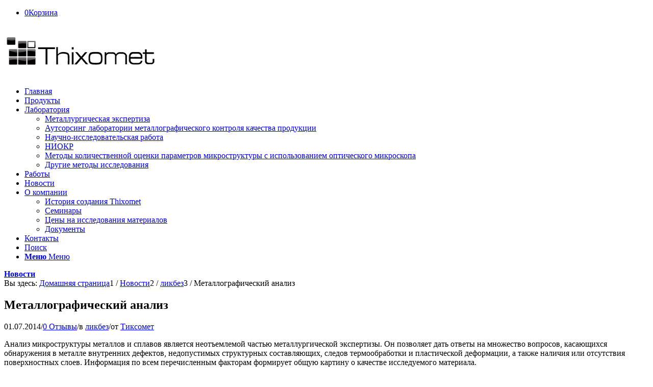

--- FILE ---
content_type: text/html; charset=UTF-8
request_url: https://thixomet.ru/metallograficheskiy-analiz/
body_size: 23068
content:
<!DOCTYPE html>
<html lang="ru-RU" class="html_stretched responsive av-preloader-disabled  html_header_top html_logo_left html_main_nav_header html_menu_right html_slim html_header_sticky html_header_shrinking html_mobile_menu_phone html_header_searchicon html_content_align_center html_header_unstick_top_disabled html_header_stretch_disabled html_av-overlay-side html_av-overlay-side-classic html_av-submenu-noclone html_entry_id_4392 av-cookies-no-cookie-consent av-no-preview av-default-lightbox html_text_menu_active av-mobile-menu-switch-default">
<head>
<meta charset="UTF-8"/>
<meta name="viewport" content="width=device-width, initial-scale=1">
<meta name='robots' content='index, follow, max-image-preview:large, max-snippet:-1, max-video-preview:-1'/>
<style>img:is([sizes="auto" i], [sizes^="auto," i]){contain-intrinsic-size:3000px 1500px}</style>
<style>@font-face{font-family:'star';src:url('https://thixomet.ru/wp-content/plugins/woocommerce/assets/fonts/star.eot');src:url('https://thixomet.ru/wp-content/plugins/woocommerce/assets/fonts/star.eot?#iefix') format('embedded-opentype'), url('https://thixomet.ru/wp-content/plugins/woocommerce/assets/fonts/star.woff') format('woff'), url('https://thixomet.ru/wp-content/plugins/woocommerce/assets/fonts/star.ttf') format('truetype'), url('https://thixomet.ru/wp-content/plugins/woocommerce/assets/fonts/star.svg#star') format('svg');font-weight:normal;font-style:normal;}
@font-face{font-family:'WooCommerce';src:url('https://thixomet.ru/wp-content/plugins/woocommerce/assets/fonts/WooCommerce.eot');src:url('https://thixomet.ru/wp-content/plugins/woocommerce/assets/fonts/WooCommerce.eot?#iefix') format('embedded-opentype'), url('https://thixomet.ru/wp-content/plugins/woocommerce/assets/fonts/WooCommerce.woff') format('woff'), url('https://thixomet.ru/wp-content/plugins/woocommerce/assets/fonts/WooCommerce.ttf') format('truetype'), url('https://thixomet.ru/wp-content/plugins/woocommerce/assets/fonts/WooCommerce.svg#WooCommerce') format('svg');font-weight:normal;font-style:normal;}</style>
<title>Металлографический анализ (анализ микроструктуры металлов )</title>
<meta name="description" content="Анализ микроструктуры металлов и сплавов позволяет дать ответы на множество вопросов, касающихся обнаружения в металле внутренних дефектов"/>
<link rel="canonical" href="https://thixomet.ru/metallograficheskiy-analiz/"/>
<meta property="og:locale" content="ru_RU"/>
<meta property="og:type" content="article"/>
<meta property="og:title" content="Металлографический анализ"/>
<meta property="og:description" content="Анализ микроструктуры металлов и сплавов позволяет дать ответы на множество вопросов, касающихся обнаружения в металле внутренних дефектов"/>
<meta property="og:url" content="https://thixomet.ru/metallograficheskiy-analiz/"/>
<meta property="og:site_name" content="Тиксомет"/>
<meta property="article:published_time" content="2014-07-01T20:05:21+00:00"/>
<meta property="article:modified_time" content="2018-07-09T21:27:56+00:00"/>
<meta property="og:image" content="https://thixomet.ru/wp-content/uploads/primer-kolichestvennogo-analiza-zerennoy-struktury.jpg"/>
<meta property="og:image:width" content="1600"/>
<meta property="og:image:height" content="1174"/>
<meta property="og:image:type" content="image/jpeg"/>
<meta name="author" content="Тиксомет"/>
<meta name="twitter:card" content="summary_large_image"/>
<meta name="twitter:label1" content="Написано автором"/>
<meta name="twitter:data1" content="Тиксомет"/>
<style id='global-styles-inline-css'>:root{--wp--preset--aspect-ratio--square:1;--wp--preset--aspect-ratio--4-3:4/3;--wp--preset--aspect-ratio--3-4:3/4;--wp--preset--aspect-ratio--3-2:3/2;--wp--preset--aspect-ratio--2-3:2/3;--wp--preset--aspect-ratio--16-9:16/9;--wp--preset--aspect-ratio--9-16:9/16;--wp--preset--color--black:#000000;--wp--preset--color--cyan-bluish-gray:#abb8c3;--wp--preset--color--white:#ffffff;--wp--preset--color--pale-pink:#f78da7;--wp--preset--color--vivid-red:#cf2e2e;--wp--preset--color--luminous-vivid-orange:#ff6900;--wp--preset--color--luminous-vivid-amber:#fcb900;--wp--preset--color--light-green-cyan:#7bdcb5;--wp--preset--color--vivid-green-cyan:#00d084;--wp--preset--color--pale-cyan-blue:#8ed1fc;--wp--preset--color--vivid-cyan-blue:#0693e3;--wp--preset--color--vivid-purple:#9b51e0;--wp--preset--color--metallic-red:#b02b2c;--wp--preset--color--maximum-yellow-red:#edae44;--wp--preset--color--yellow-sun:#eeee22;--wp--preset--color--palm-leaf:#83a846;--wp--preset--color--aero:#7bb0e7;--wp--preset--color--old-lavender:#745f7e;--wp--preset--color--steel-teal:#5f8789;--wp--preset--color--raspberry-pink:#d65799;--wp--preset--color--medium-turquoise:#4ecac2;--wp--preset--gradient--vivid-cyan-blue-to-vivid-purple:linear-gradient(135deg,rgba(6,147,227,1) 0%,rgb(155,81,224) 100%);--wp--preset--gradient--light-green-cyan-to-vivid-green-cyan:linear-gradient(135deg,rgb(122,220,180) 0%,rgb(0,208,130) 100%);--wp--preset--gradient--luminous-vivid-amber-to-luminous-vivid-orange:linear-gradient(135deg,rgba(252,185,0,1) 0%,rgba(255,105,0,1) 100%);--wp--preset--gradient--luminous-vivid-orange-to-vivid-red:linear-gradient(135deg,rgba(255,105,0,1) 0%,rgb(207,46,46) 100%);--wp--preset--gradient--very-light-gray-to-cyan-bluish-gray:linear-gradient(135deg,rgb(238,238,238) 0%,rgb(169,184,195) 100%);--wp--preset--gradient--cool-to-warm-spectrum:linear-gradient(135deg,rgb(74,234,220) 0%,rgb(151,120,209) 20%,rgb(207,42,186) 40%,rgb(238,44,130) 60%,rgb(251,105,98) 80%,rgb(254,248,76) 100%);--wp--preset--gradient--blush-light-purple:linear-gradient(135deg,rgb(255,206,236) 0%,rgb(152,150,240) 100%);--wp--preset--gradient--blush-bordeaux:linear-gradient(135deg,rgb(254,205,165) 0%,rgb(254,45,45) 50%,rgb(107,0,62) 100%);--wp--preset--gradient--luminous-dusk:linear-gradient(135deg,rgb(255,203,112) 0%,rgb(199,81,192) 50%,rgb(65,88,208) 100%);--wp--preset--gradient--pale-ocean:linear-gradient(135deg,rgb(255,245,203) 0%,rgb(182,227,212) 50%,rgb(51,167,181) 100%);--wp--preset--gradient--electric-grass:linear-gradient(135deg,rgb(202,248,128) 0%,rgb(113,206,126) 100%);--wp--preset--gradient--midnight:linear-gradient(135deg,rgb(2,3,129) 0%,rgb(40,116,252) 100%);--wp--preset--font-size--small:1rem;--wp--preset--font-size--medium:1.125rem;--wp--preset--font-size--large:1.75rem;--wp--preset--font-size--x-large:clamp(1.75rem, 3vw, 2.25rem);--wp--preset--spacing--20:0.44rem;--wp--preset--spacing--30:0.67rem;--wp--preset--spacing--40:1rem;--wp--preset--spacing--50:1.5rem;--wp--preset--spacing--60:2.25rem;--wp--preset--spacing--70:3.38rem;--wp--preset--spacing--80:5.06rem;--wp--preset--shadow--natural:6px 6px 9px rgba(0, 0, 0, 0.2);--wp--preset--shadow--deep:12px 12px 50px rgba(0, 0, 0, 0.4);--wp--preset--shadow--sharp:6px 6px 0px rgba(0, 0, 0, 0.2);--wp--preset--shadow--outlined:6px 6px 0px -3px rgba(255, 255, 255, 1), 6px 6px rgba(0, 0, 0, 1);--wp--preset--shadow--crisp:6px 6px 0px rgba(0, 0, 0, 1);}:root{--wp--style--global--content-size:800px;--wp--style--global--wide-size:1130px;}:where(body){margin:0;}.wp-site-blocks > .alignleft{float:left;margin-right:2em;}.wp-site-blocks > .alignright{float:right;margin-left:2em;}.wp-site-blocks > .aligncenter{justify-content:center;margin-left:auto;margin-right:auto;}:where(.is-layout-flex){gap:0.5em;}:where(.is-layout-grid){gap:0.5em;}.is-layout-flow > .alignleft{float:left;margin-inline-start:0;margin-inline-end:2em;}.is-layout-flow > .alignright{float:right;margin-inline-start:2em;margin-inline-end:0;}.is-layout-flow > .aligncenter{margin-left:auto !important;margin-right:auto !important;}.is-layout-constrained > .alignleft{float:left;margin-inline-start:0;margin-inline-end:2em;}.is-layout-constrained > .alignright{float:right;margin-inline-start:2em;margin-inline-end:0;}.is-layout-constrained > .aligncenter{margin-left:auto !important;margin-right:auto !important;}.is-layout-constrained > :where(:not(.alignleft):not(.alignright):not(.alignfull)){max-width:var(--wp--style--global--content-size);margin-left:auto !important;margin-right:auto !important;}.is-layout-constrained > .alignwide{max-width:var(--wp--style--global--wide-size);}body .is-layout-flex{display:flex;}.is-layout-flex{flex-wrap:wrap;align-items:center;}.is-layout-flex > :is(*, div){margin:0;}body .is-layout-grid{display:grid;}.is-layout-grid > :is(*, div){margin:0;}body{padding-top:0px;padding-right:0px;padding-bottom:0px;padding-left:0px;}a:where(:not(.wp-element-button)){text-decoration:underline;}:root :where(.wp-element-button, .wp-block-button__link){background-color:#32373c;border-width:0;color:#fff;font-family:inherit;font-size:inherit;line-height:inherit;padding:calc(0.667em + 2px) calc(1.333em + 2px);text-decoration:none;}.has-black-color{color:var(--wp--preset--color--black) !important;}.has-cyan-bluish-gray-color{color:var(--wp--preset--color--cyan-bluish-gray) !important;}.has-white-color{color:var(--wp--preset--color--white) !important;}.has-pale-pink-color{color:var(--wp--preset--color--pale-pink) !important;}.has-vivid-red-color{color:var(--wp--preset--color--vivid-red) !important;}.has-luminous-vivid-orange-color{color:var(--wp--preset--color--luminous-vivid-orange) !important;}.has-luminous-vivid-amber-color{color:var(--wp--preset--color--luminous-vivid-amber) !important;}.has-light-green-cyan-color{color:var(--wp--preset--color--light-green-cyan) !important;}.has-vivid-green-cyan-color{color:var(--wp--preset--color--vivid-green-cyan) !important;}.has-pale-cyan-blue-color{color:var(--wp--preset--color--pale-cyan-blue) !important;}.has-vivid-cyan-blue-color{color:var(--wp--preset--color--vivid-cyan-blue) !important;}.has-vivid-purple-color{color:var(--wp--preset--color--vivid-purple) !important;}.has-metallic-red-color{color:var(--wp--preset--color--metallic-red) !important;}.has-maximum-yellow-red-color{color:var(--wp--preset--color--maximum-yellow-red) !important;}.has-yellow-sun-color{color:var(--wp--preset--color--yellow-sun) !important;}.has-palm-leaf-color{color:var(--wp--preset--color--palm-leaf) !important;}.has-aero-color{color:var(--wp--preset--color--aero) !important;}.has-old-lavender-color{color:var(--wp--preset--color--old-lavender) !important;}.has-steel-teal-color{color:var(--wp--preset--color--steel-teal) !important;}.has-raspberry-pink-color{color:var(--wp--preset--color--raspberry-pink) !important;}.has-medium-turquoise-color{color:var(--wp--preset--color--medium-turquoise) !important;}.has-black-background-color{background-color:var(--wp--preset--color--black) !important;}.has-cyan-bluish-gray-background-color{background-color:var(--wp--preset--color--cyan-bluish-gray) !important;}.has-white-background-color{background-color:var(--wp--preset--color--white) !important;}.has-pale-pink-background-color{background-color:var(--wp--preset--color--pale-pink) !important;}.has-vivid-red-background-color{background-color:var(--wp--preset--color--vivid-red) !important;}.has-luminous-vivid-orange-background-color{background-color:var(--wp--preset--color--luminous-vivid-orange) !important;}.has-luminous-vivid-amber-background-color{background-color:var(--wp--preset--color--luminous-vivid-amber) !important;}.has-light-green-cyan-background-color{background-color:var(--wp--preset--color--light-green-cyan) !important;}.has-vivid-green-cyan-background-color{background-color:var(--wp--preset--color--vivid-green-cyan) !important;}.has-pale-cyan-blue-background-color{background-color:var(--wp--preset--color--pale-cyan-blue) !important;}.has-vivid-cyan-blue-background-color{background-color:var(--wp--preset--color--vivid-cyan-blue) !important;}.has-vivid-purple-background-color{background-color:var(--wp--preset--color--vivid-purple) !important;}.has-metallic-red-background-color{background-color:var(--wp--preset--color--metallic-red) !important;}.has-maximum-yellow-red-background-color{background-color:var(--wp--preset--color--maximum-yellow-red) !important;}.has-yellow-sun-background-color{background-color:var(--wp--preset--color--yellow-sun) !important;}.has-palm-leaf-background-color{background-color:var(--wp--preset--color--palm-leaf) !important;}.has-aero-background-color{background-color:var(--wp--preset--color--aero) !important;}.has-old-lavender-background-color{background-color:var(--wp--preset--color--old-lavender) !important;}.has-steel-teal-background-color{background-color:var(--wp--preset--color--steel-teal) !important;}.has-raspberry-pink-background-color{background-color:var(--wp--preset--color--raspberry-pink) !important;}.has-medium-turquoise-background-color{background-color:var(--wp--preset--color--medium-turquoise) !important;}.has-black-border-color{border-color:var(--wp--preset--color--black) !important;}.has-cyan-bluish-gray-border-color{border-color:var(--wp--preset--color--cyan-bluish-gray) !important;}.has-white-border-color{border-color:var(--wp--preset--color--white) !important;}.has-pale-pink-border-color{border-color:var(--wp--preset--color--pale-pink) !important;}.has-vivid-red-border-color{border-color:var(--wp--preset--color--vivid-red) !important;}.has-luminous-vivid-orange-border-color{border-color:var(--wp--preset--color--luminous-vivid-orange) !important;}.has-luminous-vivid-amber-border-color{border-color:var(--wp--preset--color--luminous-vivid-amber) !important;}.has-light-green-cyan-border-color{border-color:var(--wp--preset--color--light-green-cyan) !important;}.has-vivid-green-cyan-border-color{border-color:var(--wp--preset--color--vivid-green-cyan) !important;}.has-pale-cyan-blue-border-color{border-color:var(--wp--preset--color--pale-cyan-blue) !important;}.has-vivid-cyan-blue-border-color{border-color:var(--wp--preset--color--vivid-cyan-blue) !important;}.has-vivid-purple-border-color{border-color:var(--wp--preset--color--vivid-purple) !important;}.has-metallic-red-border-color{border-color:var(--wp--preset--color--metallic-red) !important;}.has-maximum-yellow-red-border-color{border-color:var(--wp--preset--color--maximum-yellow-red) !important;}.has-yellow-sun-border-color{border-color:var(--wp--preset--color--yellow-sun) !important;}.has-palm-leaf-border-color{border-color:var(--wp--preset--color--palm-leaf) !important;}.has-aero-border-color{border-color:var(--wp--preset--color--aero) !important;}.has-old-lavender-border-color{border-color:var(--wp--preset--color--old-lavender) !important;}.has-steel-teal-border-color{border-color:var(--wp--preset--color--steel-teal) !important;}.has-raspberry-pink-border-color{border-color:var(--wp--preset--color--raspberry-pink) !important;}.has-medium-turquoise-border-color{border-color:var(--wp--preset--color--medium-turquoise) !important;}.has-vivid-cyan-blue-to-vivid-purple-gradient-background{background:var(--wp--preset--gradient--vivid-cyan-blue-to-vivid-purple) !important;}.has-light-green-cyan-to-vivid-green-cyan-gradient-background{background:var(--wp--preset--gradient--light-green-cyan-to-vivid-green-cyan) !important;}.has-luminous-vivid-amber-to-luminous-vivid-orange-gradient-background{background:var(--wp--preset--gradient--luminous-vivid-amber-to-luminous-vivid-orange) !important;}.has-luminous-vivid-orange-to-vivid-red-gradient-background{background:var(--wp--preset--gradient--luminous-vivid-orange-to-vivid-red) !important;}.has-very-light-gray-to-cyan-bluish-gray-gradient-background{background:var(--wp--preset--gradient--very-light-gray-to-cyan-bluish-gray) !important;}.has-cool-to-warm-spectrum-gradient-background{background:var(--wp--preset--gradient--cool-to-warm-spectrum) !important;}.has-blush-light-purple-gradient-background{background:var(--wp--preset--gradient--blush-light-purple) !important;}.has-blush-bordeaux-gradient-background{background:var(--wp--preset--gradient--blush-bordeaux) !important;}.has-luminous-dusk-gradient-background{background:var(--wp--preset--gradient--luminous-dusk) !important;}.has-pale-ocean-gradient-background{background:var(--wp--preset--gradient--pale-ocean) !important;}.has-electric-grass-gradient-background{background:var(--wp--preset--gradient--electric-grass) !important;}.has-midnight-gradient-background{background:var(--wp--preset--gradient--midnight) !important;}.has-small-font-size{font-size:var(--wp--preset--font-size--small) !important;}.has-medium-font-size{font-size:var(--wp--preset--font-size--medium) !important;}.has-large-font-size{font-size:var(--wp--preset--font-size--large) !important;}.has-x-large-font-size{font-size:var(--wp--preset--font-size--x-large) !important;}:where(.wp-block-post-template.is-layout-flex){gap:1.25em;}:where(.wp-block-post-template.is-layout-grid){gap:1.25em;}:where(.wp-block-columns.is-layout-flex){gap:2em;}:where(.wp-block-columns.is-layout-grid){gap:2em;}:root :where(.wp-block-pullquote){font-size:1.5em;line-height:1.6;}</style>
<style id='woocommerce-inline-inline-css'>.woocommerce form .form-row .required{visibility:visible;}</style>
<link rel="stylesheet" type="text/css" href="//thixomet.ru/wp-content/cache/wpfc-minified/1mzmni1h/hxl5q.css" media="all"/>
<style>.pseudo-clearfy-link{color:#008acf;cursor:pointer;}.pseudo-clearfy-link:hover{text-decoration:none;}</style><meta name="yandex-verification" content="6c9e789c76fcffe4"/><link rel="profile" href="http://gmpg.org/xfn/11"/>
<link rel="alternate" type="application/rss+xml" title="Тиксомет RSS2 Feed" href="https://thixomet.ru/feed/"/>
<link rel="pingback" href="https://thixomet.ru/xmlrpc.php"/>
<link rel="icon" href="https://thixomet.ru/wp-content/uploads/logo_small.png" type="image/png">
<noscript><style>.woocommerce-product-gallery{opacity:1 !important;}</style></noscript>
<link rel="amphtml" href="https://thixomet.ru/metallograficheskiy-analiz/amp/">
<link rel="icon" href="https://thixomet.ru/wp-content/uploads/cropped-logo_small-32x32.png" sizes="32x32"/>
<link rel="icon" href="https://thixomet.ru/wp-content/uploads/cropped-logo_small-192x192.png" sizes="192x192"/>
<link rel="apple-touch-icon" href="https://thixomet.ru/wp-content/uploads/cropped-logo_small-180x180.png"/>
<meta name="msapplication-TileImage" content="https://thixomet.ru/wp-content/uploads/cropped-logo_small-270x270.png"/>
<style>@font-face{font-family:'entypo-fontello';font-weight:normal;font-style:normal;font-display:auto;src:url('https://thixomet.ru/wp-content/themes/thixomet/config-templatebuilder/avia-template-builder/assets/fonts/entypo-fontello.woff2') format('woff2'), url('https://thixomet.ru/wp-content/themes/thixomet/config-templatebuilder/avia-template-builder/assets/fonts/entypo-fontello.woff') format('woff'), url('https://thixomet.ru/wp-content/themes/thixomet/config-templatebuilder/avia-template-builder/assets/fonts/entypo-fontello.ttf') format('truetype'), url('https://thixomet.ru/wp-content/themes/thixomet/config-templatebuilder/avia-template-builder/assets/fonts/entypo-fontello.svg#entypo-fontello') format('svg'), url('https://thixomet.ru/wp-content/themes/thixomet/config-templatebuilder/avia-template-builder/assets/fonts/entypo-fontello.eot'), url('https://thixomet.ru/wp-content/themes/thixomet/config-templatebuilder/avia-template-builder/assets/fonts/entypo-fontello.eot?#iefix') format('embedded-opentype');}
#top .avia-font-entypo-fontello, body .avia-font-entypo-fontello, html body [data-av_iconfont='entypo-fontello']:before{font-family:'entypo-fontello';}</style>
<script data-wpfc-render="false">var Wpfcll={s:[],osl:0,scroll:false,i:function(){Wpfcll.ss();window.addEventListener('load',function(){window.addEventListener("DOMSubtreeModified",function(e){Wpfcll.osl=Wpfcll.s.length;Wpfcll.ss();if(Wpfcll.s.length > Wpfcll.osl){Wpfcll.ls(false);}},false);Wpfcll.ls(true);});window.addEventListener('scroll',function(){Wpfcll.scroll=true;Wpfcll.ls(false);});window.addEventListener('resize',function(){Wpfcll.scroll=true;Wpfcll.ls(false);});window.addEventListener('click',function(){Wpfcll.scroll=true;Wpfcll.ls(false);});},c:function(e,pageload){var w=document.documentElement.clientHeight || body.clientHeight;var n=0;if(pageload){n=0;}else{n=(w > 800) ? 800:200;n=Wpfcll.scroll ? 800:n;}var er=e.getBoundingClientRect();var t=0;var p=e.parentNode ? e.parentNode:false;if(typeof p.getBoundingClientRect=="undefined"){var pr=false;}else{var pr=p.getBoundingClientRect();}if(er.x==0 && er.y==0){for(var i=0;i < 10;i++){if(p){if(pr.x==0 && pr.y==0){if(p.parentNode){p=p.parentNode;}if(typeof p.getBoundingClientRect=="undefined"){pr=false;}else{pr=p.getBoundingClientRect();}}else{t=pr.top;break;}}};}else{t=er.top;}if(w - t+n > 0){return true;}return false;},r:function(e,pageload){var s=this;var oc,ot;try{oc=e.getAttribute("data-wpfc-original-src");ot=e.getAttribute("data-wpfc-original-srcset");originalsizes=e.getAttribute("data-wpfc-original-sizes");if(s.c(e,pageload)){if(oc || ot){if(e.tagName=="DIV" || e.tagName=="A" || e.tagName=="SPAN"){e.style.backgroundImage="url("+oc+")";e.removeAttribute("data-wpfc-original-src");e.removeAttribute("data-wpfc-original-srcset");e.removeAttribute("onload");}else{if(oc){e.setAttribute('src',oc);}if(ot){e.setAttribute('srcset',ot);}if(originalsizes){e.setAttribute('sizes',originalsizes);}if(e.getAttribute("alt") && e.getAttribute("alt")=="blank"){e.removeAttribute("alt");}e.removeAttribute("data-wpfc-original-src");e.removeAttribute("data-wpfc-original-srcset");e.removeAttribute("data-wpfc-original-sizes");e.removeAttribute("onload");if(e.tagName=="IFRAME"){var y="https://www.youtube.com/embed/";if(navigator.userAgent.match(/\sEdge?\/\d/i)){e.setAttribute('src',e.getAttribute("src").replace(/.+\/templates\/youtube\.html\#/,y));}e.onload=function(){if(typeof window.jQuery !="undefined"){if(jQuery.fn.fitVids){jQuery(e).parent().fitVids({customSelector:"iframe[src]"});}}var s=e.getAttribute("src").match(/templates\/youtube\.html\#(.+)/);if(s){try{var i=e.contentDocument || e.contentWindow;if(i.location.href=="about:blank"){e.setAttribute('src',y+s[1]);}}catch(err){e.setAttribute('src',y+s[1]);}}}}}}else{if(e.tagName=="NOSCRIPT"){if(jQuery(e).attr("data-type")=="wpfc"){e.removeAttribute("data-type");jQuery(e).after(jQuery(e).text());}}}}}catch(error){console.log(error);console.log("==>",e);}},ss:function(){var i=Array.prototype.slice.call(document.getElementsByTagName("img"));var f=Array.prototype.slice.call(document.getElementsByTagName("iframe"));var d=Array.prototype.slice.call(document.getElementsByTagName("div"));var a=Array.prototype.slice.call(document.getElementsByTagName("a"));var s=Array.prototype.slice.call(document.getElementsByTagName("span"));var n=Array.prototype.slice.call(document.getElementsByTagName("noscript"));this.s=i.concat(f).concat(d).concat(a).concat(s).concat(n);},ls:function(pageload){var s=this;[].forEach.call(s.s,function(e,index){s.r(e,pageload);});}};document.addEventListener('DOMContentLoaded',function(){wpfci();});function wpfci(){Wpfcll.i();}</script>
</head>
<body id="top" class="wp-singular post-template-default single single-post postid-4392 single-format-standard wp-theme-thixomet stretched rtl_columns av-curtain-numeric fira_sans lora theme-thixomet woocommerce-no-js avia-responsive-images-support avia-woocommerce-30 av-recaptcha-enabled av-google-badge-hide" itemscope="itemscope" itemtype="https://schema.org/WebPage">
<div id='wrap_all'>
<header id='header' class='all_colors header_color light_bg_color av_header_top av_logo_left av_main_nav_header av_menu_right av_slim av_header_sticky av_header_shrinking av_header_stretch_disabled av_mobile_menu_phone av_header_searchicon av_header_unstick_top_disabled av_seperator_small_border av_bottom_nav_disabled' role="banner" itemscope="itemscope" itemtype="https://schema.org/WPHeader">
<div id='header_main' class='container_wrap container_wrap_logo'>
<ul class ='menu-item cart_dropdown' data-success='добавлено в Корзину'><li class="cart_dropdown_first"><a class='cart_dropdown_link' href='https://thixomet.ru/cart/'><span aria-hidden='true' data-av_icon='' data-av_iconfont='entypo-fontello'></span><span class='av-cart-counter'>0</span><span class="avia_hidden_link_text">Корзина</span></a><div class="dropdown_widget dropdown_widget_cart"><div class="avia-arrow"></div><div class="widget_shopping_cart_content"></div></div></li></ul><div class='container av-logo-container'><div class='inner-container'><span class='logo avia-standard-logo'><a href='https://thixomet.ru/'><img src="https://thixomet.ru/wp-content/uploads/logo.png" srcset="https://thixomet.ru/wp-content/uploads/logo.png 340w, https://thixomet.ru/wp-content/uploads/logo-300x88.png 300w" sizes="(max-width: 340px) 100vw, 340px" height="100" width="300" alt='Тиксомет' title='Тиксомет'/></a></span><nav class='main_menu' data-selectname='Выберите страницу' role="navigation" itemscope="itemscope" itemtype="https://schema.org/SiteNavigationElement"><div class="avia-menu av-main-nav-wrap"><ul role="menu" class="menu av-main-nav" id="avia-menu"><li role="menuitem" id="menu-item-3038" class="menu-item menu-item-type-post_type menu-item-object-page menu-item-home menu-item-top-level menu-item-top-level-1"><a href="https://thixomet.ru/" itemprop="url" tabindex="0"><span class="avia-bullet"></span><span class="avia-menu-text">Главная</span><span class="avia-menu-fx"><span class="avia-arrow-wrap"><span class="avia-arrow"></span></span></span></a></li>
<li role="menuitem" id="menu-item-3039" class="menu-item menu-item-type-post_type menu-item-object-page menu-item-top-level menu-item-top-level-2"><a href="https://thixomet.ru/products/" itemprop="url" tabindex="0"><span class="avia-bullet"></span><span class="avia-menu-text">Продукты</span><span class="avia-menu-fx"><span class="avia-arrow-wrap"><span class="avia-arrow"></span></span></span></a></li>
<li role="menuitem" id="menu-item-3063" class="menu-item menu-item-type-post_type menu-item-object-page menu-item-has-children menu-item-mega-parent menu-item-top-level menu-item-top-level-3"><a href="https://thixomet.ru/services/" itemprop="url" tabindex="0"><span class="avia-bullet"></span><span class="avia-menu-text">Лаборатория</span><span class="avia-menu-fx"><span class="avia-arrow-wrap"><span class="avia-arrow"></span></span></span></a>
<div class='avia_mega_div avia_mega6 twelve units'> <ul class="sub-menu"> <li role="menuitem" id="menu-item-3907" class="menu-item menu-item-type-post_type menu-item-object-page avia_mega_menu_columns_6 three units avia_mega_menu_columns_first"><span class='mega_menu_title heading-color av-special-font'><a href='https://thixomet.ru/services/metallurgicheskaya-ekspertiza/'>Металлургическая экспертиза</a></span></li> <li role="menuitem" id="menu-item-3906" class="menu-item menu-item-type-post_type menu-item-object-page avia_mega_menu_columns_6 three units"><span class='mega_menu_title heading-color av-special-font'><a href='https://thixomet.ru/services/autsorsing-laboratorii/'>Аутсорсинг лаборатории металлографического контроля качества продукции</a></span></li> <li role="menuitem" id="menu-item-3910" class="menu-item menu-item-type-post_type menu-item-object-page avia_mega_menu_columns_6 three units"><span class='mega_menu_title heading-color av-special-font'><a href='https://thixomet.ru/services/nir/'>Научно-исследовательская работа</a></span></li> <li role="menuitem" id="menu-item-4017" class="menu-item menu-item-type-post_type menu-item-object-page avia_mega_menu_columns_6 three units"><span class='mega_menu_title heading-color av-special-font'><a href='https://thixomet.ru/services/niokr/'>НИОКР</a></span></li> <li role="menuitem" id="menu-item-3909" class="menu-item menu-item-type-post_type menu-item-object-page avia_mega_menu_columns_6 three units"><span class='mega_menu_title heading-color av-special-font'><a href='https://thixomet.ru/services/otsenka-parametrov-mikrostruktury/'>Методы количественной оценки параметров микроструктуры с использованием оптического микроскопа</a></span></li> <li role="menuitem" id="menu-item-4016" class="menu-item menu-item-type-post_type menu-item-object-page avia_mega_menu_columns_6 three units avia_mega_menu_columns_last"><span class='mega_menu_title heading-color av-special-font'><a href='https://thixomet.ru/services/drugie-metody-issledovaniya/'>Другие методы исследования</a></span></li> </ul></div></li>
<li role="menuitem" id="menu-item-4020" class="menu-item menu-item-type-post_type menu-item-object-page menu-item-top-level menu-item-top-level-4"><a href="https://thixomet.ru/portfolio/" itemprop="url" tabindex="0"><span class="avia-bullet"></span><span class="avia-menu-text">Работы</span><span class="avia-menu-fx"><span class="avia-arrow-wrap"><span class="avia-arrow"></span></span></span></a></li>
<li role="menuitem" id="menu-item-3058" class="menu-item menu-item-type-post_type menu-item-object-page current_page_parent menu-item-mega-parent menu-item-top-level menu-item-top-level-5 current-menu-item"><a href="https://thixomet.ru/blog/" itemprop="url" tabindex="0"><span class="avia-bullet"></span><span class="avia-menu-text">Новости</span><span class="avia-menu-fx"><span class="avia-arrow-wrap"><span class="avia-arrow"></span></span></span></a></li>
<li role="menuitem" id="menu-item-3148" class="menu-item menu-item-type-post_type menu-item-object-page menu-item-has-children menu-item-top-level menu-item-top-level-6"><a href="https://thixomet.ru/company/" itemprop="url" tabindex="0"><span class="avia-bullet"></span><span class="avia-menu-text">О компании</span><span class="avia-menu-fx"><span class="avia-arrow-wrap"><span class="avia-arrow"></span></span></span></a>
<ul class="sub-menu">
<li role="menuitem" id="menu-item-3905" class="menu-item menu-item-type-post_type menu-item-object-page"><a href="https://thixomet.ru/company/istoriya-sozdaniya-thixomet/" itemprop="url" tabindex="0"><span class="avia-bullet"></span><span class="avia-menu-text">История создания Thixomet</span></a></li>
<li role="menuitem" id="menu-item-4019" class="menu-item menu-item-type-post_type menu-item-object-page"><a href="https://thixomet.ru/company/seminar/" itemprop="url" tabindex="0"><span class="avia-bullet"></span><span class="avia-menu-text">Семинары</span></a></li>
<li role="menuitem" id="menu-item-4417" class="menu-item menu-item-type-post_type menu-item-object-page"><a href="https://thixomet.ru/company/tseny-na-uslugi-laboratorii-issledovaniya-materialov/" itemprop="url" tabindex="0"><span class="avia-bullet"></span><span class="avia-menu-text">Цены на исследования материалов</span></a></li>
<li role="menuitem" id="menu-item-5989" class="menu-item menu-item-type-post_type menu-item-object-page"><a href="https://thixomet.ru/dokumenty/" itemprop="url" tabindex="0"><span class="avia-bullet"></span><span class="avia-menu-text">Документы</span></a></li>
</ul>
</li>
<li role="menuitem" id="menu-item-3149" class="menu-item menu-item-type-post_type menu-item-object-page menu-item-mega-parent menu-item-top-level menu-item-top-level-7"><a href="https://thixomet.ru/contact/" itemprop="url" tabindex="0"><span class="avia-bullet"></span><span class="avia-menu-text">Контакты</span><span class="avia-menu-fx"><span class="avia-arrow-wrap"><span class="avia-arrow"></span></span></span></a></li>
<li id="menu-item-search" class="noMobile menu-item menu-item-search-dropdown menu-item-avia-special" role="menuitem"><a aria-label="Поиск" href="?s="rel="nofollow" data-avia-search-tooltip="&lt;form role=&quot;search&quot; action=&quot;https://thixomet.ru/&quot; id=&quot;searchform&quot; method=&quot;get&quot; class=&quot;&quot;&gt; &lt;div&gt; &lt;input type=&quot;submit&quot; value=&quot;&quot; id=&quot;searchsubmit&quot; class=&quot;button avia-font-entypo-fontello&quot; /&gt; &lt;input type=&quot;text&quot; id=&quot;s&quot; name=&quot;s&quot; value=&quot;&quot; placeholder=&#039;Поиск&#039; /&gt; &lt;/div&gt; &lt;/form&gt;" aria-hidden='false' data-av_icon='' data-av_iconfont='entypo-fontello'><span class="avia_hidden_link_text">Поиск</span></a></li><li class="av-burger-menu-main menu-item-avia-special"> <a href="#" aria-label="Меню" aria-hidden="false"> <span class="av-hamburger av-hamburger--spin av-js-hamburger"> <span class="av-hamburger-box"> <span class="av-hamburger-inner"></span> <strong>Меню</strong> </span> </span> <span class="avia_hidden_link_text">Меню</span> </a> </li></ul></div></nav></div></div></div><div class='header_bg'></div></header>
<div id='main' class='all_colors' data-scroll-offset='88'>
<div class='stretch_full container_wrap alternate_color light_bg_color title_container'><div class='container'><strong class='main-title entry-title '><a href='https://thixomet.ru/blog/' rel='bookmark' title='Постоянная ссылка: Новости' itemprop="headline">Новости</a></strong><div class="breadcrumb breadcrumbs avia-breadcrumbs"><div class="breadcrumb-trail"><span class="trail-before"><span class="breadcrumb-title">Вы здесь:</span></span> <span itemscope="itemscope" itemtype="https://schema.org/BreadcrumbList"><span itemscope="itemscope" itemtype="https://schema.org/ListItem" itemprop="itemListElement"><a itemprop="url" href="https://thixomet.ru" title="Тиксомет" rel="home" class="trail-begin"><span itemprop="name">Домашняя страница</span></a><span itemprop="position" class="hidden">1</span></span></span> <span class="sep">/</span> <span itemscope="itemscope" itemtype="https://schema.org/BreadcrumbList"><span itemscope="itemscope" itemtype="https://schema.org/ListItem" itemprop="itemListElement"><a itemprop="url" href="https://thixomet.ru/blog/" title="Новости"><span itemprop="name">Новости</span></a><span itemprop="position" class="hidden">2</span></span></span> <span class="sep">/</span> <span itemscope="itemscope" itemtype="https://schema.org/BreadcrumbList"><span itemscope="itemscope" itemtype="https://schema.org/ListItem" itemprop="itemListElement"><a itemprop="url" href="https://thixomet.ru/likbez/"><span itemprop="name">ликбез</span></a><span itemprop="position" class="hidden">3</span></span></span> <span class="sep">/</span> <span class="trail-end">Металлографический анализ</span></div></div></div></div><div class='container_wrap container_wrap_first main_color sidebar_right'>
<div class='container template-blog template-single-blog'>
<main class='content units av-content-small alpha '  role="main" itemscope="itemscope" itemtype="https://schema.org/Blog" >
<article class="post-entry post-entry-type-standard post-entry-4392 post-loop-1 post-parity-odd post-entry-last single-big post-4392 post type-post status-publish format-standard has-post-thumbnail hentry category-likbez tag-metallovedcheskaya-ekspertiza tag-metallograficheskiy-analiz tag-metallografiya tag-probopodgotovka tag-strukturnye-issledovaniya tag-shlif tag-ekspertiza-metallov" itemscope="itemscope" itemtype="https://schema.org/BlogPosting" itemprop="blogPost"><div class="blog-meta"></div><div class='entry-content-wrapper clearfix standard-content'><header class="entry-content-header"><h1 class='post-title entry-title '  itemprop="headline" >Металлографический анализ<span class="post-format-icon minor-meta"></span></h1><span class="post-meta-infos"><time class="date-container minor-meta updated"  itemprop="datePublished" datetime="2014-07-01T23:05:21+03:00" >01.07.2014</time><span class="text-sep">/</span><span class="comment-container minor-meta"><a href="https://thixomet.ru/metallograficheskiy-analiz/#respond" class="comments-link">0 Отзывы</a></span><span class="text-sep">/</span><span class="blog-categories minor-meta">в <a href="https://thixomet.ru/likbez/" rel="tag">ликбез</a></span><span class="text-sep">/</span><span class="blog-author minor-meta">от <span class="entry-author-link" itemprop="author"><span class="author"><span class="fn"><a href="https://thixomet.ru/author/admin/" title="Записи Тиксомет" rel="author">Тиксомет</a></span></span></span></span></span></header><div class="entry-content" itemprop="text"><p>Анализ микроструктуры металлов и сплавов является неотъемлемой частью металлургической экспертизы. Он позволяет дать ответы на множество вопросов, касающихся обнаружения в металле внутренних дефектов, недопустимых структурных составляющих, следов термообработки и пластической деформации, а также наличия или отсутствия поверхностных слоев. Информация по всем перечисленным факторам формирует общую картину о качестве исследуемого материала.<span id="more-4392"></span></p>
<p>Наиболее распространенным и доступным методом исследования микроструктуры является оптическая микроскопия, позволяющая использовать увеличения до 1000 крат. Данный метод исследования требует специальной подготовки образца – изготовления микрошлифа, который заключается в:</p>
<ul>
<li>получении зеркальной поверхности путем последовательных этапов шлифовки и полировки от бумаги с грубым зерном к велюровой ткани с частицами полировальной суспензии размером 0,5 мкм;</li>
<li>выявлении микроструктуры путем химического или электролитического травления.</li>
</ul>
<h2>Приготовление микрошлифов</h2>
<p>В настоящее время процесс приготовления микрошлифов в большинстве лабораторий автоматизирован и позволяет подготавливать до 6 образцов одновременно. Это достигается, во-первых, приданием образцам унифицированной формы с помощью заливки эпоксидной или фенольной смолой, во-вторых, пневматическими прижимными держателями шлифовально-полировальных машин. Электронное управление данных машин позволяет устанавливать необходимые прижимную силу, скорость и время вращения, уровень подачи воды или полировальной суспензии.</p>
<p>Не смотря на автоматизацию процесса шлифоподготовки, некоторые металлы и сплавы требуют тонкой ручной доводки, чтобы не привнести в структуру исследуемого образца посторонних изменений &#8212; артефактов в виде, например, выкрошившихся или размазанных неметаллических включений. Поэтому опытный металлограф должен обладать определенным мастерством пробоподготовки, чувствовать в какую сторону изменить стандартные режимы приготовления шлифа для получения идеального результата.</p>
<div id="attachment_4400" style="width: 559px" class="wp-caption aligncenter"><a href="https://thixomet.ru/wp-content/uploads/metallograficheskiy-analiz.jpg"><img decoding="async" aria-describedby="caption-attachment-4400" class="size-full wp-image-4400" src="https://thixomet.ru/wp-content/uploads/metallograficheskiy-analiz.jpg" alt="Образцы, запрессованные в фенольной смоле" width="549" height="550" srcset="https://thixomet.ru/wp-content/uploads/metallograficheskiy-analiz.jpg 549w, https://thixomet.ru/wp-content/uploads/metallograficheskiy-analiz-80x80.jpg 80w, https://thixomet.ru/wp-content/uploads/metallograficheskiy-analiz-300x300.jpg 300w, https://thixomet.ru/wp-content/uploads/metallograficheskiy-analiz-36x36.jpg 36w, https://thixomet.ru/wp-content/uploads/metallograficheskiy-analiz-180x180.jpg 180w, https://thixomet.ru/wp-content/uploads/metallograficheskiy-analiz-100x100.jpg 100w, https://thixomet.ru/wp-content/uploads/metallograficheskiy-analiz-450x451.jpg 450w" sizes="(max-width: 549px) 100vw, 549px"/></a><p id="caption-attachment-4400" class="wp-caption-text">Образцы, запрессованные в фенольной смоле</p></div><h2>Выявление микроструктуры</h2>
<p>Зеркальная отполированная поверхность шлифа позволит оценить лишь присутствие в образце неметаллических включений, пор или микротрещин и, в редких случаях, слой другого металла на поверхности.<br />
Оценка микроструктуры невозможна без ее предварительного выявления. Для этого используют специально подобранные реактивы, состав которых зависит от:</p>
<ul>
<li>состава металла;</li>
<li>типа выявляемой структуры (феррит, бейнит, мартенсит, карбиды, неметаллические включения);</li>
<li>задач дальнейшего металлографического анализа (размер зерна, объемная доля фаз).</li>
</ul>
<p>Существует множество справочной литературы с описанием составов реактивов для травления и методов их применения. Наиболее известные это справочники под авторством М. Беккерта и Х. Клемма, Л.В. Барановой и Э.Л. Деминой, и Джорджа Вандер Вурта издательства ASM International.</p>
<div id="attachment_4401" style="width: 855px" class="wp-caption aligncenter"><a href="https://thixomet.ru/wp-content/uploads/primenenie-polyarizovannogo-sveta-dlya-vyyavleniya-beynita-reechnoy-morfologii.jpg"><img decoding="async" aria-describedby="caption-attachment-4401" class="size-gallery wp-image-4401" src="https://thixomet.ru/wp-content/uploads/primenenie-polyarizovannogo-sveta-dlya-vyyavleniya-beynita-reechnoy-morfologii-845x684.jpg" alt="Применение поляризованного света для выявления бейнита реечной морфологии" width="845" height="684" srcset="https://thixomet.ru/wp-content/uploads/primenenie-polyarizovannogo-sveta-dlya-vyyavleniya-beynita-reechnoy-morfologii-845x684.jpg 845w, https://thixomet.ru/wp-content/uploads/primenenie-polyarizovannogo-sveta-dlya-vyyavleniya-beynita-reechnoy-morfologii-495x400.jpg 495w" sizes="(max-width: 845px) 100vw, 845px"/></a><p id="caption-attachment-4401" class="wp-caption-text">Применение поляризованного света для выявления бейнита реечной морфологии</p></div><h2>Металлографический анализ</h2>
<p>Как только структура выявлена, можно приступать непосредственно к интерпретации микроструктуры и ее количественной оценке. Для этого на микроскопе подбирается необходимое увеличение, режим освещения, дополнительные оптические призмы или фильтры.</p>
<p>Оценка микроструктуры проводится в соответствии с утвержденными стандартами и может осуществляться как в ручном, так и в автоматическом режиме с помощью <a href="https://thixomet.ru/shop/">анализатора изображений</a>. Но, независимо от режима оценки, качество и достоверность металлографического анализа будут всегда напрямую зависеть от опытности эксперта-металловеда, проводящего данный анализ.</p>
<div id="attachment_4403" style="width: 855px" class="wp-caption aligncenter"><a href="https://thixomet.ru/wp-content/uploads/primer-kolichestvennogo-analiza-zerennoy-struktury.jpg"><img loading="lazy" decoding="async" aria-describedby="caption-attachment-4403" class="size-gallery wp-image-4403" src="https://thixomet.ru/wp-content/uploads/primer-kolichestvennogo-analiza-zerennoy-struktury-845x684.jpg" alt="Пример количественного анализа зеренной структуры" width="845" height="684" srcset="https://thixomet.ru/wp-content/uploads/primer-kolichestvennogo-analiza-zerennoy-struktury-845x684.jpg 845w, https://thixomet.ru/wp-content/uploads/primer-kolichestvennogo-analiza-zerennoy-struktury-495x400.jpg 495w" sizes="auto, (max-width: 845px) 100vw, 845px"/></a><p id="caption-attachment-4403" class="wp-caption-text">Пример количественного анализа зеренной структуры</p></div></div><footer class="entry-footer"><span class="blog-tags minor-meta"><strong>Теги:</strong><span> <a href="https://thixomet.ru/tag/metallovedcheskaya-ekspertiza/" rel="tag">металловедческая экспертиза</a>, <a href="https://thixomet.ru/tag/metallograficheskiy-analiz/" rel="tag">металлографический анализ</a>, <a href="https://thixomet.ru/tag/metallografiya/" rel="tag">металлография</a>, <a href="https://thixomet.ru/tag/probopodgotovka/" rel="tag">пробоподготовка</a>, <a href="https://thixomet.ru/tag/strukturnye-issledovaniya/" rel="tag">структурные исследования</a>, <a href="https://thixomet.ru/tag/shlif/" rel="tag">шлиф</a>, <a href="https://thixomet.ru/tag/ekspertiza-metallov/" rel="tag">экспертиза металлов</a></span></span><div class='av-social-sharing-box av-social-sharing-box-default av-social-sharing-box-fullwidth'><div class="av-share-box"><h5 class='av-share-link-description av-no-toc '>Поделиться записью</h5><ul class="av-share-box-list noLightbox"><li class='av-share-link av-social-link-facebook'><a target="_blank" aria-label="Поделиться Facebook" href='https://www.facebook.com/sharer.php?u=https://thixomet.ru/metallograficheskiy-analiz/&#038;t=%D0%9C%D0%B5%D1%82%D0%B0%D0%BB%D0%BB%D0%BE%D0%B3%D1%80%D0%B0%D1%84%D0%B8%D1%87%D0%B5%D1%81%D0%BA%D0%B8%D0%B9%20%D0%B0%D0%BD%D0%B0%D0%BB%D0%B8%D0%B7' aria-hidden='false' data-av_icon='' data-av_iconfont='entypo-fontello' title='' data-avia-related-tooltip='Поделиться Facebook' rel="noopener"><span class='avia_hidden_link_text'>Поделиться Facebook</span></a></li><li class='av-share-link av-social-link-twitter'><a target="_blank" aria-label="Поделиться Twitter" href='https://twitter.com/share?text=%D0%9C%D0%B5%D1%82%D0%B0%D0%BB%D0%BB%D0%BE%D0%B3%D1%80%D0%B0%D1%84%D0%B8%D1%87%D0%B5%D1%81%D0%BA%D0%B8%D0%B9%20%D0%B0%D0%BD%D0%B0%D0%BB%D0%B8%D0%B7&#038;url=https://thixomet.ru/?p=4392' aria-hidden='false' data-av_icon='' data-av_iconfont='entypo-fontello' title='' data-avia-related-tooltip='Поделиться Twitter' rel="noopener"><span class='avia_hidden_link_text'>Поделиться Twitter</span></a></li><li class='av-share-link av-social-link-whatsapp'><a target="_blank" aria-label="Share on WhatsApp" href='https://api.whatsapp.com/send?text=https://thixomet.ru/metallograficheskiy-analiz/' aria-hidden='false' data-av_icon='' data-av_iconfont='entypo-fontello' title='' data-avia-related-tooltip='Share on WhatsApp' rel="noopener"><span class='avia_hidden_link_text'>Share on WhatsApp</span></a></li><li class='av-share-link av-social-link-pinterest'><a target="_blank" aria-label="Поделиться Pinterest" href='https://pinterest.com/pin/create/button/?url=https%3A%2F%2Fthixomet.ru%2Fmetallograficheskiy-analiz%2F&#038;description=%D0%9C%D0%B5%D1%82%D0%B0%D0%BB%D0%BB%D0%BE%D0%B3%D1%80%D0%B0%D1%84%D0%B8%D1%87%D0%B5%D1%81%D0%BA%D0%B8%D0%B9%20%D0%B0%D0%BD%D0%B0%D0%BB%D0%B8%D0%B7&#038;media=https%3A%2F%2Fthixomet.ru%2Fwp-content%2Fuploads%2Fprimer-kolichestvennogo-analiza-zerennoy-struktury-705x517.jpg' aria-hidden='false' data-av_icon='' data-av_iconfont='entypo-fontello' title='' data-avia-related-tooltip='Поделиться Pinterest' rel="noopener"><span class='avia_hidden_link_text'>Поделиться Pinterest</span></a></li><li class='av-share-link av-social-link-linkedin'><a target="_blank" aria-label="Поделиться LinkedIn" href='https://linkedin.com/shareArticle?mini=true&#038;title=%D0%9C%D0%B5%D1%82%D0%B0%D0%BB%D0%BB%D0%BE%D0%B3%D1%80%D0%B0%D1%84%D0%B8%D1%87%D0%B5%D1%81%D0%BA%D0%B8%D0%B9%20%D0%B0%D0%BD%D0%B0%D0%BB%D0%B8%D0%B7&#038;url=https://thixomet.ru/metallograficheskiy-analiz/' aria-hidden='false' data-av_icon='' data-av_iconfont='entypo-fontello' title='' data-avia-related-tooltip='Поделиться LinkedIn' rel="noopener"><span class='avia_hidden_link_text'>Поделиться LinkedIn</span></a></li><li class='av-share-link av-social-link-tumblr'><a target="_blank" aria-label="Поделиться Tumblr" href='https://www.tumblr.com/share/link?url=https%3A%2F%2Fthixomet.ru%2Fmetallograficheskiy-analiz%2F&#038;name=%D0%9C%D0%B5%D1%82%D0%B0%D0%BB%D0%BB%D0%BE%D0%B3%D1%80%D0%B0%D1%84%D0%B8%D1%87%D0%B5%D1%81%D0%BA%D0%B8%D0%B9%20%D0%B0%D0%BD%D0%B0%D0%BB%D0%B8%D0%B7&#038;description=%D0%90%D0%BD%D0%B0%D0%BB%D0%B8%D0%B7%20%D0%BC%D0%B8%D0%BA%D1%80%D0%BE%D1%81%D1%82%D1%80%D1%83%D0%BA%D1%82%D1%83%D1%80%D1%8B%20%D0%BC%D0%B5%D1%82%D0%B0%D0%BB%D0%BB%D0%BE%D0%B2%20%D0%B8%20%D1%81%D0%BF%D0%BB%D0%B0%D0%B2%D0%BE%D0%B2%20%D1%8F%D0%B2%D0%BB%D1%8F%D0%B5%D1%82%D1%81%D1%8F%20%D0%BD%D0%B5%D0%BE%D1%82%D1%8A%D0%B5%D0%BC%D0%BB%D0%B5%D0%BC%D0%BE%D0%B9%20%D1%87%D0%B0%D1%81%D1%82%D1%8C%D1%8E%20%D0%BC%D0%B5%D1%82%D0%B0%D0%BB%D0%BB%D1%83%D1%80%D0%B3%D0%B8%D1%87%D0%B5%D1%81%D0%BA%D0%BE%D0%B9%20%D1%8D%D0%BA%D1%81%D0%BF%D0%B5%D1%80%D1%82%D0%B8%D0%B7%D1%8B.%20%D0%9E%D0%BD%20%D0%BF%D0%BE%D0%B7%D0%B2%D0%BE%D0%BB%D1%8F%D0%B5%D1%82%20%D0%B4%D0%B0%D1%82%D1%8C%20%D0%BE%D1%82%D0%B2%D0%B5%D1%82%D1%8B%20%D0%BD%D0%B0%20%D0%BC%D0%BD%D0%BE%D0%B6%D0%B5%D1%81%D1%82%D0%B2%D0%BE%20%D0%B2%D0%BE%D0%BF%D1%80%D0%BE%D1%81%D0%BE%D0%B2%2C%20%D0%BA%D0%B0%D1%81%D0%B0%D1%8E%D1%89%D0%B8%D1%85%D1%81%D1%8F%20%D0%BE%D0%B1%D0%BD%D0%B0%D1%80%D1%83%D0%B6%D0%B5%D0%BD%D0%B8%D1%8F%20%D0%B2%20%D0%BC%D0%B5%D1%82%D0%B0%D0%BB%D0%BB%D0%B5%20%D0%B2%D0%BD%D1%83%D1%82%D1%80%D0%B5%D0%BD%D0%BD%D0%B8%D1%85%20%D0%B4%D0%B5%D1%84%D0%B5%D0%BA%D1%82%D0%BE%D0%B2%2C%20%D0%BD%D0%B5%D0%B4%D0%BE%D0%BF%D1%83%D1%81%D1%82%D0%B8%D0%BC%D1%8B%D1%85%20%D1%81%D1%82%D1%80%D1%83%D0%BA%D1%82%D1%83%D1%80%D0%BD%D1%8B%D1%85%20%D1%81%D0%BE%D1%81%D1%82%D0%B0%D0%B2%D0%BB%D1%8F%D1%8E%D1%89%D0%B8%D1%85%2C%20%D1%81%D0%BB%D0%B5%D0%B4%D0%BE%D0%B2%20%D1%82%D0%B5%D1%80%D0%BC%D0%BE%D0%BE%D0%B1%D1%80%D0%B0%D0%B1%D0%BE%D1%82%D0%BA%D0%B8%20%D0%B8%20%D0%BF%D0%BB%D0%B0%D1%81%D1%82%D0%B8%D1%87%D0%B5%D1%81%D0%BA%D0%BE%D0%B9%20%D0%B4%D0%B5%D1%84%D0%BE%D1%80%D0%BC%D0%B0%D1%86%D0%B8%D0%B8%2C%20%D0%B0%20%D1%82%D0%B0%D0%BA%D0%B6%D0%B5%20%D0%BD%D0%B0%D0%BB%D0%B8%D1%87%D0%B8%D1%8F%20%D0%B8%D0%BB%D0%B8%20%D0%BE%D1%82%D1%81%D1%83%D1%82%D1%81%D1%82%D0%B2%D0%B8%D1%8F%20%D0%BF%D0%BE%D0%B2%D0%B5%D1%80%D1%85%D0%BD%D0%BE%D1%81%D1%82%D0%BD%D1%8B%D1%85%20%D1%81%D0%BB%D0%BE%D0%B5%D0%B2.%20%D0%98%D0%BD%D1%84%D0%BE%D1%80%D0%BC%D0%B0%D1%86%D0%B8%D1%8F%20%D0%BF%D0%BE%20%D0%B2%D1%81%D0%B5%D0%BC%20%D0%BF%D0%B5%D1%80%D0%B5%D1%87%D0%B8%D1%81%D0%BB%D0%B5%D0%BD%D0%BD%D1%8B%D0%BC%20%D1%84%D0%B0%D0%BA%D1%82%D0%BE%D1%80%D0%B0%D0%BC%20%D1%84%D0%BE%D1%80%D0%BC%D0%B8%D1%80%D1%83%D0%B5%D1%82%20%D0%BE%D0%B1%D1%89%D1%83%D1%8E%20%D0%BA%D0%B0%D1%80%D1%82%D0%B8%D0%BD%D1%83%20%D0%BE%20%D0%BA%D0%B0%D1%87%D0%B5%D1%81%D1%82%D0%B2%D0%B5%20%D0%B8%D1%81%D1%81%D0%BB%D0%B5%D0%B4%D1%83%D0%B5%D0%BC%D0%BE%D0%B3%D0%BE%20%D0%BC%D0%B0%D1%82%D0%B5%D1%80%D0%B8%D0%B0%D0%BB%D0%B0.%20%D0%9D%D0%B0%D0%B8%D0%B1%D0%BE%D0%BB%D0%B5%D0%B5%20%D1%80%D0%B0%D1%81%D0%BF%D1%80%D0%BE%D1%81%D1%82%D1%80%D0%B0%D0%BD%D0%B5%D0%BD%D0%BD%D1%8B%D0%BC%20%D0%B8%20%D0%B4%D0%BE%D1%81%D1%82%D1%83%D0%BF%D0%BD%D1%8B%D0%BC%20%D0%BC%D0%B5%D1%82%D0%BE%D0%B4%D0%BE%D0%BC%20%5B%E2%80%A6%5D' aria-hidden='false' data-av_icon='' data-av_iconfont='entypo-fontello' title='' data-avia-related-tooltip='Поделиться Tumblr' rel="noopener"><span class='avia_hidden_link_text'>Поделиться Tumblr</span></a></li><li class='av-share-link av-social-link-vk'><a target="_blank" aria-label="Поделиться Vk" href='https://vk.com/share.php?url=https://thixomet.ru/metallograficheskiy-analiz/' aria-hidden='false' data-av_icon='' data-av_iconfont='entypo-fontello' title='' data-avia-related-tooltip='Поделиться Vk' rel="noopener"><span class='avia_hidden_link_text'>Поделиться Vk</span></a></li><li class='av-share-link av-social-link-reddit'><a target="_blank" aria-label="Поделиться Reddit" href='https://reddit.com/submit?url=https://thixomet.ru/metallograficheskiy-analiz/&#038;title=%D0%9C%D0%B5%D1%82%D0%B0%D0%BB%D0%BB%D0%BE%D0%B3%D1%80%D0%B0%D1%84%D0%B8%D1%87%D0%B5%D1%81%D0%BA%D0%B8%D0%B9%20%D0%B0%D0%BD%D0%B0%D0%BB%D0%B8%D0%B7' aria-hidden='false' data-av_icon='' data-av_iconfont='entypo-fontello' title='' data-avia-related-tooltip='Поделиться Reddit' rel="noopener"><span class='avia_hidden_link_text'>Поделиться Reddit</span></a></li><li class='av-share-link av-social-link-mail'><a aria-label="Поделиться по почте" href='mailto:?subject=%D0%9C%D0%B5%D1%82%D0%B0%D0%BB%D0%BB%D0%BE%D0%B3%D1%80%D0%B0%D1%84%D0%B8%D1%87%D0%B5%D1%81%D0%BA%D0%B8%D0%B9%20%D0%B0%D0%BD%D0%B0%D0%BB%D0%B8%D0%B7&#038;body=https://thixomet.ru/metallograficheskiy-analiz/' aria-hidden='false' data-av_icon='' data-av_iconfont='entypo-fontello' title='' data-avia-related-tooltip='Поделиться по почте'><span class='avia_hidden_link_text'>Поделиться по почте</span></a></li></ul></div></div></footer><div class='post_delimiter'></div></div><div class="post_author_timeline"></div><span class='hidden'>
<span class='av-structured-data' itemprop="image" itemscope="itemscope" itemtype="https://schema.org/ImageObject">
<span itemprop='url'>https://thixomet.ru/wp-content/uploads/primer-kolichestvennogo-analiza-zerennoy-struktury.jpg</span>
<span itemprop='height'>1174</span>
<span itemprop='width'>1600</span>
</span>
<span class='av-structured-data' itemprop="publisher" itemtype="https://schema.org/Organization" itemscope="itemscope">
<span itemprop='name'>Тиксомет</span>
<span itemprop='logo' itemscope itemtype='https://schema.org/ImageObject'>
<span itemprop='url'>https://thixomet.ru/wp-content/uploads/logo.png</span>
</span>
</span><span class='av-structured-data' itemprop="author" itemscope="itemscope" itemtype="https://schema.org/Person"><span itemprop='name'>Тиксомет</span></span><span class='av-structured-data' itemprop="datePublished" datetime="2014-07-01T23:05:21+03:00">2014-07-01 23:05:21</span><span class='av-structured-data' itemprop="dateModified" itemtype="https://schema.org/dateModified">2018-07-10 00:27:56</span><span class='av-structured-data' itemprop="mainEntityOfPage" itemtype="https://schema.org/mainEntityOfPage"><span itemprop='name'>Металлографический анализ</span></span></span></article><div class='single-big'></div><div class ='related_posts clearfix av-related-style-tooltip'><h5 class='related_title'>Вам, возможно, понравится</h5><div class='related_entries_container'><div class='av_one_eighth no_margin alpha relThumb relThumb1 relThumbOdd post-format-standard related_column'> <a href='https://thixomet.ru/nauchno-prakticheskiy-seminar-organizatsiya-protsessov-metallograficheskogo-i-analiticheskogo-kontrolya-a-takzhe-fiziko-mehanicheskih-ispytaniy-na-proizvodstve-26-marta-2019-g/' class='relThumWrap noLightbox' title='Научно-практический семинар «Организация процессов металлографического и аналитического контроля, а также физико-механических испытаний на производстве» &#8212; 26 марта 2019 г.'> <span class='related_image_wrap' data-avia-related-tooltip="Научно-практический семинар «Организация процессов металлографического и аналитического контроля, а также физико-механических испытаний на производстве» &#8212; 26 марта 2019 г."><img onload="Wpfcll.r(this,true);" src="https://thixomet.ru/wp-content/plugins/wp-fastest-cache-premium/pro/images/blank.gif" width="180" height="180" data-wpfc-original-src="https://thixomet.ru/wp-content/uploads/workshop-2209239_1920-180x180.jpg" class="wp-image-4563 avia-img-lazy-loading-4563 attachment-square size-square wp-post-image" alt="blank" title="workshop-2209239_1920" decoding="async" loading="lazy" data-wpfc-original-srcset="https://thixomet.ru/wp-content/uploads/workshop-2209239_1920-180x180.jpg 180w, https://thixomet.ru/wp-content/uploads/workshop-2209239_1920-80x80.jpg 80w, https://thixomet.ru/wp-content/uploads/workshop-2209239_1920-36x36.jpg 36w, https://thixomet.ru/wp-content/uploads/workshop-2209239_1920-100x100.jpg 100w" data-wpfc-original-sizes="auto, (max-width: 180px) 100vw, 180px"/> <span class='related-format-icon'><span class='related-format-icon-inner' aria-hidden='true' data-av_icon='' data-av_iconfont='entypo-fontello'></span></span> </span><strong class='av-related-title'>Научно-практический семинар «Организация процессов металлографического и аналитического контроля, а также физико-механических испытаний на производстве» &#8212; 26 марта 2019 г.</strong> </a></div><div class='av_one_eighth no_margin relThumb relThumb2 relThumbEven post-format-standard related_column'> <a href='https://thixomet.ru/george-vander-voort/' class='relThumWrap noLightbox' title='«Практическая металлография» Лектор: Джорж Вандер Вурт (George Vander Voort), USA'> <span class='related_image_wrap' data-avia-related-tooltip="«Практическая металлография» Лектор: Джорж Вандер Вурт (George Vander Voort), USA"><img onload="Wpfcll.r(this,true);" src="https://thixomet.ru/wp-content/plugins/wp-fastest-cache-premium/pro/images/blank.gif" width="180" height="180" data-wpfc-original-src="https://thixomet.ru/wp-content/uploads/george-vander-voort-180x180.jpg" class="wp-image-3358 avia-img-lazy-loading-3358 attachment-square size-square wp-post-image" alt="Джорж Вандер Вурт" title="Джорж Вандер Вурт" decoding="async" loading="lazy" data-wpfc-original-srcset="https://thixomet.ru/wp-content/uploads/george-vander-voort-180x180.jpg 180w, https://thixomet.ru/wp-content/uploads/george-vander-voort-80x80.jpg 80w, https://thixomet.ru/wp-content/uploads/george-vander-voort-36x36.jpg 36w, https://thixomet.ru/wp-content/uploads/george-vander-voort-120x120.jpg 120w" data-wpfc-original-sizes="auto, (max-width: 180px) 100vw, 180px"/> <span class='related-format-icon'><span class='related-format-icon-inner' aria-hidden='true' data-av_icon='' data-av_iconfont='entypo-fontello'></span></span> </span><strong class='av-related-title'>«Практическая металлография» Лектор: Джорж Вандер Вурт (George Vander Voort), USA</strong> </a></div><div class='av_one_eighth no_margin relThumb relThumb3 relThumbOdd post-format-standard related_column'> <a href='https://thixomet.ru/printsipy-provedeniya-metallovedcheskoy-ekspertizy/' class='relThumWrap noLightbox' title='Принципы проведения металловедческой экспертизы'> <span class='related_image_wrap' data-avia-related-tooltip="Принципы проведения металловедческой экспертизы"><img onload="Wpfcll.r(this,true);" src="https://thixomet.ru/wp-content/plugins/wp-fastest-cache-premium/pro/images/blank.gif" width="180" height="180" data-wpfc-original-src="https://thixomet.ru/wp-content/uploads/printsipy-provedeniya-metallovedcheskoy-ekspertizy-180x180.jpg" class="wp-image-4465 avia-img-lazy-loading-4465 attachment-square size-square wp-post-image" alt="Принципы проведения металловедческой экспертизы" title="Принципы проведения металловедческой экспертизы" decoding="async" loading="lazy" data-wpfc-original-srcset="https://thixomet.ru/wp-content/uploads/printsipy-provedeniya-metallovedcheskoy-ekspertizy-180x180.jpg 180w, https://thixomet.ru/wp-content/uploads/printsipy-provedeniya-metallovedcheskoy-ekspertizy-80x80.jpg 80w, https://thixomet.ru/wp-content/uploads/printsipy-provedeniya-metallovedcheskoy-ekspertizy-36x36.jpg 36w, https://thixomet.ru/wp-content/uploads/printsipy-provedeniya-metallovedcheskoy-ekspertizy-100x100.jpg 100w" data-wpfc-original-sizes="auto, (max-width: 180px) 100vw, 180px"/> <span class='related-format-icon'><span class='related-format-icon-inner' aria-hidden='true' data-av_icon='' data-av_iconfont='entypo-fontello'></span></span> </span><strong class='av-related-title'>Принципы проведения металловедческой экспертизы</strong> </a></div><div class='av_one_eighth no_margin relThumb relThumb4 relThumbEven post-format-standard related_column'> <a href='https://thixomet.ru/prakticheskaya-metallografiya/' class='relThumWrap noLightbox' title='Практическая металлография. Доктор Джорж Вандер Вурт'> <span class='related_image_wrap' data-avia-related-tooltip="Практическая металлография. Доктор Джорж Вандер Вурт"><img onload="Wpfcll.r(this,true);" src="https://thixomet.ru/wp-content/plugins/wp-fastest-cache-premium/pro/images/blank.gif" width="180" height="180" data-wpfc-original-src="https://thixomet.ru/wp-content/uploads/metallography-180x180.jpg" class="wp-image-3362 avia-img-lazy-loading-3362 attachment-square size-square wp-post-image" alt="Практическая металлография. Доктор Джорж Вандер Вурт" title="Практическая металлография. Доктор Джорж Вандер Вурт" decoding="async" loading="lazy" data-wpfc-original-srcset="https://thixomet.ru/wp-content/uploads/metallography-180x180.jpg 180w, https://thixomet.ru/wp-content/uploads/metallography-80x80.jpg 80w, https://thixomet.ru/wp-content/uploads/metallography-36x36.jpg 36w, https://thixomet.ru/wp-content/uploads/metallography-120x120.jpg 120w" data-wpfc-original-sizes="auto, (max-width: 180px) 100vw, 180px"/> <span class='related-format-icon'><span class='related-format-icon-inner' aria-hidden='true' data-av_icon='' data-av_iconfont='entypo-fontello'></span></span> </span><strong class='av-related-title'>Практическая металлография. Доктор Джорж Вандер Вурт</strong> </a></div><div class='av_one_eighth no_margin omega relThumb relThumb5 relThumbOdd post-format-standard related_column'> <a href='https://thixomet.ru/podgotovka-obraztsa-k-metallograficheskomu-analizu/' class='relThumWrap noLightbox' title='Основные этапы подготовки образца к металлографическому анализу'> <span class='related_image_wrap' data-avia-related-tooltip="Основные этапы подготовки образца к металлографическому анализу"><img onload="Wpfcll.r(this,true);" src="https://thixomet.ru/wp-content/plugins/wp-fastest-cache-premium/pro/images/blank.gif" width="180" height="180" data-wpfc-original-src="https://thixomet.ru/wp-content/uploads/metallograficheskiy-analiz-180x180.jpg" class="wp-image-4400 avia-img-lazy-loading-4400 attachment-square size-square wp-post-image" alt="Образцы, запрессованные в фенольной смоле" title="Образцы, запрессованные в фенольной смоле" decoding="async" loading="lazy" data-wpfc-original-srcset="https://thixomet.ru/wp-content/uploads/metallograficheskiy-analiz-180x180.jpg 180w, https://thixomet.ru/wp-content/uploads/metallograficheskiy-analiz-80x80.jpg 80w, https://thixomet.ru/wp-content/uploads/metallograficheskiy-analiz-300x300.jpg 300w, https://thixomet.ru/wp-content/uploads/metallograficheskiy-analiz-36x36.jpg 36w, https://thixomet.ru/wp-content/uploads/metallograficheskiy-analiz-100x100.jpg 100w, https://thixomet.ru/wp-content/uploads/metallograficheskiy-analiz-450x451.jpg 450w, https://thixomet.ru/wp-content/uploads/metallograficheskiy-analiz.jpg 549w" data-wpfc-original-sizes="auto, (max-width: 180px) 100vw, 180px"/> <span class='related-format-icon'><span class='related-format-icon-inner' aria-hidden='true' data-av_icon='' data-av_iconfont='entypo-fontello'></span></span> </span><strong class='av-related-title'>Основные этапы подготовки образца к металлографическому анализу</strong> </a></div></div></div><div class='comment-entry post-entry'>
<div class='comment_meta_container'>
<div class='side-container-comment'>
<div class='side-container-comment-inner'> <span class='comment-count'>0</span> <span class='comment-text'>ответы</span> <span class='center-border center-border-left'></span> <span class='center-border center-border-right'></span></div></div></div><div class='comment_container'><h3 class='miniheading '>Ответить</h3><span class='minitext'>Хотите присоединиться к обсуждению? <br/>Не стесняйтесь вносить свой вклад!</span>	<div id="respond" class="comment-respond"> <h3 id="reply-title" class="comment-reply-title">Добавить комментарий <small><a rel="nofollow" id="cancel-comment-reply-link" href="/metallograficheskiy-analiz/#respond" style="display:none;">Отменить ответ</a></small></h3><p class="must-log-in">Для отправки комментария вам необходимо <a href="https://thixomet.ru/wp-login.php?redirect_to=https%3A%2F%2Fthixomet.ru%2Fmetallograficheskiy-analiz%2F">авторизоваться</a>.</p></div></div></div></main>
<aside class='sidebar sidebar_right   alpha units'  role="complementary" itemscope="itemscope" itemtype="https://schema.org/WPSideBar" ><div class='inner_sidebar extralight-border'><section id="search-3" class="widget clearfix widget_search">
<form action="https://thixomet.ru/" id="searchform" method="get" class="">
<div> <input type="submit" value="" id="searchsubmit" class="button avia-font-entypo-fontello" /> <input type="text" id="s" name="s" value="" placeholder='Поиск' /></div></form>
<span class="seperator extralight-border"></span></section><section id="avia_combo_widget-2" class="widget clearfix avia-widget-container avia_combo_widget avia_no_block_preview"><div class="tabcontainer border_tabs top_tab tab_initial_open tab_initial_open__1"><div class="tab widget_tab_popular first_tab active_tab"><span>Популярные</span></div><div class='tab_content active_tab_content'><ul class="news-wrap"><li class="news-content post-format-standard"><a class="news-link" title="Началась подготовка научно-практического семинара «Интерпретация структуры стали и сплавов» 22-26 июня 2020 г." href="https://thixomet.ru/nachalas-podgotovka-nauchno-prakticheskogo-seminara-interpretatsiya-struktury-stali-i-splavov-22-26-iyunya-2020-g/"><span class='news-thumb no-news-thumb'></span><strong class="news-headline">Началась подготовка научно-практического...<span class="news-time">04.09.2019 - 14:13</span></strong></a></li><li class="news-content post-format-standard"><a class="news-link" title="Новый инструмент в анализе изображений – Цветовые гистограммы" href="https://thixomet.ru/tsvetovye-gistogrammy/"><span class='news-thumb no-news-thumb'></span><strong class="news-headline">Новый инструмент в анализе изображений...<span class="news-time">20.10.2008 - 17:54</span></strong></a></li><li class="news-content post-format-standard"><a class="news-link" title="Запущен комплекс Thixomet в металловедческой лаборатории Научно-технического центра ОАО &#171;КАМАЗ&#187;" href="https://thixomet.ru/kamaz/"><span class='news-thumb no-news-thumb'></span><strong class="news-headline">Запущен комплекс Thixomet в металловедческой...<span class="news-time">20.10.2008 - 18:00</span></strong></a></li><li class="news-content post-format-standard"><a class="news-link" title="Количественная металлография и компьютерный анализ изображения" href="https://thixomet.ru/kolichestvennaya-metallografiya-i-kompyuternyy-analiz-izobrazheniya/"><span class='news-thumb no-news-thumb'></span><strong class="news-headline">Количественная металлография...<span class="news-time">10.11.2008 - 17:37</span></strong></a></li></ul></div><div class="tab widget_tab_recent"><span>Недавние</span></div><div class='tab_content'><ul class="news-wrap"><li class="news-content post-format-standard"><a class="news-link" title="Началась подготовка научно-практического семинара «Интерпретация структуры стали и сплавов» 22-26 июня 2020 г." href="https://thixomet.ru/nachalas-podgotovka-nauchno-prakticheskogo-seminara-interpretatsiya-struktury-stali-i-splavov-22-26-iyunya-2020-g/"><span class='news-thumb no-news-thumb'></span><strong class="news-headline">Началась подготовка научно-практического...<span class="news-time">04.09.2019 - 14:13</span></strong></a></li><li class="news-content post-format-standard"><a class="news-link" title="Семинар «Практическая металлография-2019»" href="https://thixomet.ru/seminar-prakticheskaya-metallografiya-2019-2/"><span class='news-thumb no-news-thumb'></span><strong class="news-headline">Семинар «Практическая металл�...<span class="news-time">20.06.2019 - 13:22</span></strong></a></li><li class="news-content post-format-standard"><a class="news-link" title="Научно-практический семинар «Организация процессов металлографического и аналитического контроля, а также физико-механических испытаний на производстве» &#8212; 26 марта 2019 г." href="https://thixomet.ru/nauchno-prakticheskiy-seminar-organizatsiya-protsessov-metallograficheskogo-i-analiticheskogo-kontrolya-a-takzhe-fiziko-mehanicheskih-ispytaniy-na-proizvodstve-26-marta-2019-g/"><span class='news-thumb'><img onload="Wpfcll.r(this,true);" src="https://thixomet.ru/wp-content/plugins/wp-fastest-cache-premium/pro/images/blank.gif" width="36" height="36" data-wpfc-original-src="https://thixomet.ru/wp-content/uploads/workshop-2209239_1920-36x36.jpg" class="wp-image-4563 avia-img-lazy-loading-4563 attachment-widget size-widget wp-post-image" alt="blank" decoding="async" data-wpfc-original-srcset="https://thixomet.ru/wp-content/uploads/workshop-2209239_1920-36x36.jpg 36w, https://thixomet.ru/wp-content/uploads/workshop-2209239_1920-80x80.jpg 80w, https://thixomet.ru/wp-content/uploads/workshop-2209239_1920-180x180.jpg 180w, https://thixomet.ru/wp-content/uploads/workshop-2209239_1920-100x100.jpg 100w" data-wpfc-original-sizes="(max-width: 36px) 100vw, 36px"/></span><strong class="news-headline">Научно-практический семинар «Организация...<span class="news-time">13.03.2019 - 12:17</span></strong></a></li><li class="news-content post-format-standard"><a class="news-link" title="Поздравление с Новым 2019 годом" href="https://thixomet.ru/pozdravlenie-s-novym-2019-godom/"><span class='news-thumb'><img onload="Wpfcll.r(this,true);" src="https://thixomet.ru/wp-content/plugins/wp-fastest-cache-premium/pro/images/blank.gif" width="36" height="36" data-wpfc-original-src="https://thixomet.ru/wp-content/uploads/1-36x36.jpg" class="wp-image-4511 avia-img-lazy-loading-4511 attachment-widget size-widget wp-post-image" alt="blank" decoding="async" data-wpfc-original-srcset="https://thixomet.ru/wp-content/uploads/1-36x36.jpg 36w, https://thixomet.ru/wp-content/uploads/1-80x80.jpg 80w, https://thixomet.ru/wp-content/uploads/1-180x180.jpg 180w, https://thixomet.ru/wp-content/uploads/1-100x100.jpg 100w" data-wpfc-original-sizes="(max-width: 36px) 100vw, 36px"/></span><strong class="news-headline">Поздравление с Новым 2019 годом<span class="news-time">27.12.2018 - 10:37</span></strong></a></li></ul></div><div class="tab last_tab widget_tab_tags"><span>Теги</span></div><div class='tab_content tagcloud'><a href="https://thixomet.ru/tag/12h18n9/" class="tag-cloud-link tag-link-183 tag-link-position-1" style="font-size: 12px;">12Х18Н9</a> <a href="https://thixomet.ru/tag/smartdrive/" class="tag-cloud-link tag-link-118 tag-link-position-2" style="font-size: 12px;">SmartDrive</a> <a href="https://thixomet.ru/tag/thixomet-pro/" class="tag-cloud-link tag-link-125 tag-link-position-3" style="font-size: 12px;">Thixomet.Pro</a> <a href="https://thixomet.ru/tag/vander-voort/" class="tag-cloud-link tag-link-58 tag-link-position-4" style="font-size: 12px;">Vander Voort</a> <a href="https://thixomet.ru/tag/gost-1414-75/" class="tag-cloud-link tag-link-181 tag-link-position-5" style="font-size: 12px;">ГОСТ 1414-75</a> <a href="https://thixomet.ru/tag/gost-15527-2004/" class="tag-cloud-link tag-link-182 tag-link-position-6" style="font-size: 12px;">ГОСТ 15527-2004</a> <a href="https://thixomet.ru/tag/dzhorzh-vander-vurt/" class="tag-cloud-link tag-link-131 tag-link-position-7" style="font-size: 12px;">Джорж Вандер Вурт</a> <a href="https://thixomet.ru/tag/kazakov/" class="tag-cloud-link tag-link-51 tag-link-position-8" style="font-size: 12px;">Казаков</a> <a href="https://thixomet.ru/tag/kiselev/" class="tag-cloud-link tag-link-52 tag-link-position-9" style="font-size: 12px;">Киселев</a> <a href="https://thixomet.ru/tag/prakticheskaya-metallografiya/" class="tag-cloud-link tag-link-132 tag-link-position-10" style="font-size: 12px;">Практическая металлография</a> <a href="https://thixomet.ru/tag/spbpu/" class="tag-cloud-link tag-link-54 tag-link-position-11" style="font-size: 12px;">СПбПУ</a> <a href="https://thixomet.ru/tag/vyazkost/" class="tag-cloud-link tag-link-234 tag-link-position-12" style="font-size: 12px;">вязкость</a> <a href="https://thixomet.ru/tag/gazovye-forsunki/" class="tag-cloud-link tag-link-174 tag-link-position-13" style="font-size: 12px;">газовые форсунки</a> <a href="https://thixomet.ru/tag/defekt/" class="tag-cloud-link tag-link-207 tag-link-position-14" style="font-size: 12px;">дефект</a> <a href="https://thixomet.ru/tag/dostizheniya/" class="tag-cloud-link tag-link-50 tag-link-position-15" style="font-size: 12px;">достижения</a> <a href="https://thixomet.ru/tag/izlom/" class="tag-cloud-link tag-link-236 tag-link-position-16" style="font-size: 12px;">излом</a> <a href="https://thixomet.ru/tag/innovatsii/" class="tag-cloud-link tag-link-173 tag-link-position-17" style="font-size: 12px;">инновации</a> <a href="https://thixomet.ru/tag/itogi/" class="tag-cloud-link tag-link-48 tag-link-position-18" style="font-size: 12px;">итоги</a> <a href="https://thixomet.ru/tag/kachestvo/" class="tag-cloud-link tag-link-204 tag-link-position-19" style="font-size: 12px;">качество</a> <a href="https://thixomet.ru/tag/literatura/" class="tag-cloud-link tag-link-46 tag-link-position-20" style="font-size: 12px;">литература</a> <a href="https://thixomet.ru/tag/metallovedcheskaya-ekspertiza/" class="tag-cloud-link tag-link-219 tag-link-position-21" style="font-size: 12px;">металловедческая экспертиза</a> <a href="https://thixomet.ru/tag/metallograficheskiy-analiz/" class="tag-cloud-link tag-link-215 tag-link-position-22" style="font-size: 12px;">металлографический анализ</a> <a href="https://thixomet.ru/tag/metallografiya/" class="tag-cloud-link tag-link-134 tag-link-position-23" style="font-size: 12px;">металлография</a> <a href="https://thixomet.ru/tag/metallurgicheskie-ekspertizy/" class="tag-cloud-link tag-link-70 tag-link-position-24" style="font-size: 12px;">металлургические экспертизы</a> <a href="https://thixomet.ru/tag/mehanicheskie-ispytaniya/" class="tag-cloud-link tag-link-226 tag-link-position-25" style="font-size: 12px;">механические испытания</a> <a href="https://thixomet.ru/tag/mikrotreschiny/" class="tag-cloud-link tag-link-244 tag-link-position-26" style="font-size: 12px;">микротрещины</a> <a href="https://thixomet.ru/tag/mikroshlif/" class="tag-cloud-link tag-link-176 tag-link-position-27" style="font-size: 12px;">микрошлиф</a> <a href="https://thixomet.ru/tag/nauchnaya-rabota/" class="tag-cloud-link tag-link-45 tag-link-position-28" style="font-size: 12px;">научная работа</a> <a href="https://thixomet.ru/tag/neprovar/" class="tag-cloud-link tag-link-205 tag-link-position-29" style="font-size: 12px;">непровар</a> <a href="https://thixomet.ru/tag/novosti/" class="tag-cloud-link tag-link-72 tag-link-position-30" style="font-size: 12px;">новости</a> <a href="https://thixomet.ru/tag/novyy-god/" class="tag-cloud-link tag-link-65 tag-link-position-31" style="font-size: 12px;">новый год</a> <a href="https://thixomet.ru/tag/patent/" class="tag-cloud-link tag-link-53 tag-link-position-32" style="font-size: 12px;">патент</a> <a href="https://thixomet.ru/tag/plasticheskaya-deformatsiya/" class="tag-cloud-link tag-link-225 tag-link-position-33" style="font-size: 12px;">пластическая деформация</a> <a href="https://thixomet.ru/tag/probopodgotovka/" class="tag-cloud-link tag-link-137 tag-link-position-34" style="font-size: 12px;">пробоподготовка</a> <a href="https://thixomet.ru/tag/programmnoe-obespechenie/" class="tag-cloud-link tag-link-126 tag-link-position-35" style="font-size: 12px;">программное обеспечение</a> <a href="https://thixomet.ru/tag/publikatsii/" class="tag-cloud-link tag-link-49 tag-link-position-36" style="font-size: 12px;">публикации</a> <a href="https://thixomet.ru/tag/rabota-laboratorii/" class="tag-cloud-link tag-link-73 tag-link-position-37" style="font-size: 12px;">работа лаборатории</a> <a href="https://thixomet.ru/tag/razrushenie-materiala/" class="tag-cloud-link tag-link-214 tag-link-position-38" style="font-size: 12px;">разрушение материала</a> <a href="https://thixomet.ru/tag/rentgenospektralnyy-mikroanaliz/" class="tag-cloud-link tag-link-178 tag-link-position-39" style="font-size: 12px;">рентгеноспектральный микроанализ</a> <a href="https://thixomet.ru/tag/svarka/" class="tag-cloud-link tag-link-203 tag-link-position-40" style="font-size: 12px;">сварка</a> <a href="https://thixomet.ru/tag/seminar/" class="tag-cloud-link tag-link-100 tag-link-position-41" style="font-size: 12px;">семинар</a> <a href="https://thixomet.ru/tag/seminary/" class="tag-cloud-link tag-link-47 tag-link-position-42" style="font-size: 12px;">семинары</a> <a href="https://thixomet.ru/tag/fraktografiya/" class="tag-cloud-link tag-link-211 tag-link-position-43" style="font-size: 12px;">фрактография</a> <a href="https://thixomet.ru/tag/shlif/" class="tag-cloud-link tag-link-217 tag-link-position-44" style="font-size: 12px;">шлиф</a> <a href="https://thixomet.ru/tag/eletrosvarnaya-truba/" class="tag-cloud-link tag-link-206 tag-link-position-45" style="font-size: 12px;">элетросварная труба</a></div></div><span class="seperator extralight-border"></span></section><section id="categories-3" class="widget clearfix widget_categories"><h3 class="widgettitle">Разделы</h3>
<ul>
<li class="cat-item cat-item-32"><a href="https://thixomet.ru/dostizheniya/">достижения</a> </li>
<li class="cat-item cat-item-210"><a href="https://thixomet.ru/likbez/">ликбез</a> </li>
<li class="cat-item cat-item-17"><a href="https://thixomet.ru/science/">научная работа</a> </li>
<li class="cat-item cat-item-15"><a href="https://thixomet.ru/news/">новости</a> </li>
<li class="cat-item cat-item-1"><a href="https://thixomet.ru/training/">обучение</a> </li>
<li class="cat-item cat-item-83"><a href="https://thixomet.ru/povyshenie-kvalifikatsii/">повышение квалификации</a> </li>
<li class="cat-item cat-item-33"><a href="https://thixomet.ru/programmnoe-obespechenie/">программное обеспечение</a> </li>
<li class="cat-item cat-item-16"><a href="https://thixomet.ru/publication/">публикации</a> </li>
<li class="cat-item cat-item-57"><a href="https://thixomet.ru/seminary/">семинары</a> </li>
</ul>
<span class="seperator extralight-border"></span></section><section id="portfoliobox-2" class="widget clearfix avia-widget-container newsbox"><h3 class="widgettitle">Наши работы</h3><ul class="news-wrap image_size_widget"><li class="news-content post-format-standard"><a class="news-link" title="Металлографическое исследование электросварной трубы, выполненной из нержавеющей стали категории AISI 304" href="https://thixomet.ru/portfolio/metallograficheskoe-issledovanie-elektrosvarnoy-truby/"><span class='news-thumb'><img onload="Wpfcll.r(this,true);" src="https://thixomet.ru/wp-content/plugins/wp-fastest-cache-premium/pro/images/blank.gif" width="36" height="36" data-wpfc-original-src="https://thixomet.ru/wp-content/uploads/shov-1-h35-36x36.jpg" class="wp-image-4381 avia-img-lazy-loading-4381 attachment-widget size-widget wp-post-image" alt="Металлографическое исследование электросварной трубы, шов 1 х35" decoding="async" data-wpfc-original-srcset="https://thixomet.ru/wp-content/uploads/shov-1-h35-36x36.jpg 36w, https://thixomet.ru/wp-content/uploads/shov-1-h35-80x80.jpg 80w, https://thixomet.ru/wp-content/uploads/shov-1-h35-180x180.jpg 180w, https://thixomet.ru/wp-content/uploads/shov-1-h35-100x100.jpg 100w" data-wpfc-original-sizes="(max-width: 36px) 100vw, 36px"/></span><strong class="news-headline">Металлографическое исследование электросварной трубы, выполненной из нержавеющей стали категории AISI 304<span class="news-time">19.06.2018 - 17:06</span></strong></a></li><li class="news-content post-format-standard"><a class="news-link" title="Металлографическое исследование газовых форсунок" href="https://thixomet.ru/portfolio/metallograficheskoe-issledovanie-gazovyh-forsunok/"><span class='news-thumb'><img onload="Wpfcll.r(this,true);" src="https://thixomet.ru/wp-content/plugins/wp-fastest-cache-premium/pro/images/blank.gif" width="36" height="36" data-wpfc-original-src="https://thixomet.ru/wp-content/uploads/pokrytie-na-naruzhnoi-poverhnosti-detali-porshen-36x36.jpg" class="wp-image-4351 avia-img-lazy-loading-4351 attachment-widget size-widget wp-post-image" alt="Покрытие на наружной поверхности детали поршень" decoding="async" data-wpfc-original-srcset="https://thixomet.ru/wp-content/uploads/pokrytie-na-naruzhnoi-poverhnosti-detali-porshen-36x36.jpg 36w, https://thixomet.ru/wp-content/uploads/pokrytie-na-naruzhnoi-poverhnosti-detali-porshen-80x80.jpg 80w, https://thixomet.ru/wp-content/uploads/pokrytie-na-naruzhnoi-poverhnosti-detali-porshen-180x180.jpg 180w, https://thixomet.ru/wp-content/uploads/pokrytie-na-naruzhnoi-poverhnosti-detali-porshen-100x100.jpg 100w" data-wpfc-original-sizes="(max-width: 36px) 100vw, 36px"/></span><strong class="news-headline">Металлографическое исследование газовых форсунок<span class="news-time">14.05.2018 - 15:19</span></strong></a></li><li class="news-content post-format-standard"><a class="news-link" title="Авиаремонтный завод: причины разрушения рабочих лопаток двигателей или турбин" href="https://thixomet.ru/portfolio/arz/"><span class='news-thumb'><img onload="Wpfcll.r(this,true);" src="https://thixomet.ru/wp-content/plugins/wp-fastest-cache-premium/pro/images/blank.gif" width="36" height="36" data-wpfc-original-src="https://thixomet.ru/wp-content/uploads/izobrazhenie-poverhnosti-razrusheniya-v-elektronnom-mikroskope-h110-36x36.jpg" class="wp-image-3975 avia-img-lazy-loading-3975 attachment-widget size-widget wp-post-image" alt="Изображение поверхности разрушения в электронном микроскопе, х110" decoding="async" data-wpfc-original-srcset="https://thixomet.ru/wp-content/uploads/izobrazhenie-poverhnosti-razrusheniya-v-elektronnom-mikroskope-h110-36x36.jpg 36w, https://thixomet.ru/wp-content/uploads/izobrazhenie-poverhnosti-razrusheniya-v-elektronnom-mikroskope-h110-80x80.jpg 80w, https://thixomet.ru/wp-content/uploads/izobrazhenie-poverhnosti-razrusheniya-v-elektronnom-mikroskope-h110-180x180.jpg 180w, https://thixomet.ru/wp-content/uploads/izobrazhenie-poverhnosti-razrusheniya-v-elektronnom-mikroskope-h110-120x120.jpg 120w, https://thixomet.ru/wp-content/uploads/izobrazhenie-poverhnosti-razrusheniya-v-elektronnom-mikroskope-h110-450x450.jpg 450w" data-wpfc-original-sizes="(max-width: 36px) 100vw, 36px"/></span><strong class="news-headline">Авиаремонтный завод: причины разрушения рабочих лопаток двигателей или турбин<span class="news-time">15.07.2015 - 15:48</span></strong></a></li></ul><span class="seperator extralight-border"></span></section><section id="newsbox-2" class="widget clearfix avia-widget-container newsbox"><h3 class="widgettitle">Статьи</h3><ul class="news-wrap image_size_widget"><li class="news-content post-format-standard"><a class="news-link" title="Основные этапы подготовки образца к металлографическому анализу" href="https://thixomet.ru/podgotovka-obraztsa-k-metallograficheskomu-analizu/"><span class='news-thumb'><img onload="Wpfcll.r(this,true);" src="https://thixomet.ru/wp-content/plugins/wp-fastest-cache-premium/pro/images/blank.gif" width="36" height="36" data-wpfc-original-src="https://thixomet.ru/wp-content/uploads/metallograficheskiy-analiz-36x36.jpg" class="wp-image-4400 avia-img-lazy-loading-4400 attachment-widget size-widget wp-post-image" alt="Образцы, запрессованные в фенольной смоле" decoding="async" data-wpfc-original-srcset="https://thixomet.ru/wp-content/uploads/metallograficheskiy-analiz-36x36.jpg 36w, https://thixomet.ru/wp-content/uploads/metallograficheskiy-analiz-80x80.jpg 80w, https://thixomet.ru/wp-content/uploads/metallograficheskiy-analiz-300x300.jpg 300w, https://thixomet.ru/wp-content/uploads/metallograficheskiy-analiz-180x180.jpg 180w, https://thixomet.ru/wp-content/uploads/metallograficheskiy-analiz-100x100.jpg 100w, https://thixomet.ru/wp-content/uploads/metallograficheskiy-analiz-450x451.jpg 450w, https://thixomet.ru/wp-content/uploads/metallograficheskiy-analiz.jpg 549w" data-wpfc-original-sizes="(max-width: 36px) 100vw, 36px"/></span><strong class="news-headline">Основные этапы подготовки образца к металлографическому анализу<span class="news-time">04.11.2018 - 23:09</span></strong></a><div class="news-excerpt"><p>Как и любое исследование, металлография требует определенной предварительной подготовки образца – металлографического шлифа. Он представляет собой отполированное до зеркального блеска сечение кусочка металла, вырезанного в наиболее информативном для задач исследования месте.</p></div></li><li class="news-content post-format-standard"><a class="news-link" title="Принципы проведения металловедческой экспертизы" href="https://thixomet.ru/printsipy-provedeniya-metallovedcheskoy-ekspertizy/"><span class='news-thumb'><img onload="Wpfcll.r(this,true);" src="https://thixomet.ru/wp-content/plugins/wp-fastest-cache-premium/pro/images/blank.gif" width="36" height="36" data-wpfc-original-src="https://thixomet.ru/wp-content/uploads/printsipy-provedeniya-metallovedcheskoy-ekspertizy-36x36.jpg" class="wp-image-4465 avia-img-lazy-loading-4465 attachment-widget size-widget wp-post-image" alt="Принципы проведения металловедческой экспертизы" decoding="async" data-wpfc-original-srcset="https://thixomet.ru/wp-content/uploads/printsipy-provedeniya-metallovedcheskoy-ekspertizy-36x36.jpg 36w, https://thixomet.ru/wp-content/uploads/printsipy-provedeniya-metallovedcheskoy-ekspertizy-80x80.jpg 80w, https://thixomet.ru/wp-content/uploads/printsipy-provedeniya-metallovedcheskoy-ekspertizy-180x180.jpg 180w, https://thixomet.ru/wp-content/uploads/printsipy-provedeniya-metallovedcheskoy-ekspertizy-100x100.jpg 100w" data-wpfc-original-sizes="(max-width: 36px) 100vw, 36px"/></span><strong class="news-headline">Принципы проведения металловедческой экспертизы<span class="news-time">04.11.2018 - 19:42</span></strong></a><div class="news-excerpt"><p>Металловедческая экспертиза – комплекс исследований для установления качества металлопродукции, ее соответствия заявленным характеристикам, а также для установления причин появления дефектов и разрушений.</p></div></li><li class="news-content post-format-standard"><a class="news-link" title="Характеристики прочности материалов" href="https://thixomet.ru/harakteristiki-prochnosti-materialov/"><span class='news-thumb'><img onload="Wpfcll.r(this,true);" src="https://thixomet.ru/wp-content/plugins/wp-fastest-cache-premium/pro/images/blank.gif" width="36" height="36" data-wpfc-original-src="https://thixomet.ru/wp-content/uploads/diagramma-rastyazheniya-materialov-36x36.jpg" class="wp-image-4424 avia-img-lazy-loading-4424 attachment-widget size-widget wp-post-image" alt="Диаграмма растяжения материалов" decoding="async" data-wpfc-original-srcset="https://thixomet.ru/wp-content/uploads/diagramma-rastyazheniya-materialov-36x36.jpg 36w, https://thixomet.ru/wp-content/uploads/diagramma-rastyazheniya-materialov-80x80.jpg 80w, https://thixomet.ru/wp-content/uploads/diagramma-rastyazheniya-materialov-180x180.jpg 180w, https://thixomet.ru/wp-content/uploads/diagramma-rastyazheniya-materialov-100x100.jpg 100w" data-wpfc-original-sizes="(max-width: 36px) 100vw, 36px"/></span><strong class="news-headline">Характеристики прочности материалов<span class="news-time">16.07.2014 - 12:18</span></strong></a><div class="news-excerpt"><p>Основной метод, позволяющий определять прочностные характеристики металлов &#8212; это испытание на статическое растяжение, без результатов которого сегодня не обходится выпуск ни одной металлопродукции.</p></div></li></ul><span class="seperator extralight-border"></span></section><section id="woocommerce_product_categories-2" class="widget clearfix woocommerce widget_product_categories"><h3 class="widgettitle">Категории товаров</h3><ul class="product-categories"><li class="cat-item cat-item-25"><a href="https://thixomet.ru/product-category/thixomet/">Система анализа изображения Thixomet</a> <span class="count">(8)</span></li>
<li class="cat-item cat-item-138 cat-parent"><a href="https://thixomet.ru/product-category/plugins/">Дополнительные модули</a> <span class="count">(96)</span><ul class='children'>
<li class="cat-item cat-item-139 cat-parent"><a href="https://thixomet.ru/product-category/plugins/thixomet-pro/">Thixomet Pro</a> <span class="count">(91)</span>	<ul class='children'>
<li class="cat-item cat-item-688"><a href="https://thixomet.ru/product-category/plugins/thixomet-pro/neyronnye-seti/">Оценка с помощью нейронных сетей</a> <span class="count">(5)</span></li>
<li class="cat-item cat-item-689"><a href="https://thixomet.ru/product-category/plugins/thixomet-pro/titan/">Титановые сплавы</a> <span class="count">(2)</span></li>
<li class="cat-item cat-item-690"><a href="https://thixomet.ru/product-category/plugins/thixomet-pro/spetssplav/">Специальные сплавы</a> <span class="count">(5)</span></li>
<li class="cat-item cat-item-691"><a href="https://thixomet.ru/product-category/plugins/thixomet-pro/poroshki/">Порошковые материалы</a> <span class="count">(2)</span></li>
<li class="cat-item cat-item-692"><a href="https://thixomet.ru/product-category/plugins/thixomet-pro/svarnye-soedineniya/">Сварные соединения</a> <span class="count">(2)</span></li>
<li class="cat-item cat-item-693"><a href="https://thixomet.ru/product-category/plugins/thixomet-pro/polimer/">Полимеры</a> <span class="count">(1)</span></li>
<li class="cat-item cat-item-687"><a href="https://thixomet.ru/product-category/plugins/thixomet-pro/makrostruktury-staley/">Макроструктуры сталей</a> <span class="count">(2)</span></li>
<li class="cat-item cat-item-147"><a href="https://thixomet.ru/product-category/plugins/thixomet-pro/beynit/">Бейнитные структуры</a> <span class="count">(2)</span></li>
<li class="cat-item cat-item-146"><a href="https://thixomet.ru/product-category/plugins/thixomet-pro/perlit/">Перлитные структуры</a> <span class="count">(2)</span></li>
<li class="cat-item cat-item-148"><a href="https://thixomet.ru/product-category/plugins/thixomet-pro/alum-splavi/">Алюминиевые сплавы</a> <span class="count">(15)</span></li>
<li class="cat-item cat-item-153"><a href="https://thixomet.ru/product-category/plugins/thixomet-pro/dopolnitelnye-moduli-obschego-naznacheniya/">Дополнительные модули общего назначения</a> <span class="count">(2)</span></li>
<li class="cat-item cat-item-149"><a href="https://thixomet.ru/product-category/plugins/thixomet-pro/izmerenie-mikrotverdosti/">Измерение микротвердости</a> <span class="count">(1)</span></li>
<li class="cat-item cat-item-150"><a href="https://thixomet.ru/product-category/plugins/thixomet-pro/metodiki-razlichnogo-naznacheniya/">Методики различного назначения</a> <span class="count">(15)</span></li>
<li class="cat-item cat-item-144"><a href="https://thixomet.ru/product-category/plugins/thixomet-pro/poloschatost-stali/">Структурная полосчатость стали</a> <span class="count">(3)</span></li>
<li class="cat-item cat-item-142"><a href="https://thixomet.ru/product-category/plugins/thixomet-pro/nemetallicheskie-vklyucheniya/">Неметаллические включения в стали</a> <span class="count">(14)</span></li>
<li class="cat-item cat-item-152"><a href="https://thixomet.ru/product-category/plugins/thixomet-pro/grafit/">Материалы на основе графита</a> <span class="count">(1)</span></li>
<li class="cat-item cat-item-145"><a href="https://thixomet.ru/product-category/plugins/thixomet-pro/chugun/">Чугуны</a> <span class="count">(6)</span></li>
<li class="cat-item cat-item-141"><a href="https://thixomet.ru/product-category/plugins/thixomet-pro/zerno/">Размер зерна</a> <span class="count">(7)</span></li>
<li class="cat-item cat-item-151"><a href="https://thixomet.ru/product-category/plugins/thixomet-pro/petrografiya/">Петрография</a> <span class="count">(4)</span></li>
</ul>
</li>
<li class="cat-item cat-item-140"><a href="https://thixomet.ru/product-category/plugins/thixomet-lite/">Thixomet Lite</a> <span class="count">(3)</span></li>
<li class="cat-item cat-item-154"><a href="https://thixomet.ru/product-category/plugins/thixomet-mht/">Thixomet MHT</a> <span class="count">(1)</span></li>
<li class="cat-item cat-item-156"><a href="https://thixomet.ru/product-category/plugins/thixomet-ci/">Thixomet CI</a> <span class="count">(1)</span></li>
</ul>
</li>
</ul><span class="seperator extralight-border"></span></section></div></aside></div></div><div class='container_wrap footer_color' id='footer'>
<div class='container'>
<div class='flex_column av_one_fourth first el_before_av_one_fourth'><section id="text-2" class="widget clearfix widget_text"><h3 class="widgettitle">Продукты и решения</h3>			<div class="textwidget"><p><a href="/product/thixomet-lite/">Thixomet Lite</a><br /> <a href="/product/thixomet-pro/">Thixomet Pro</a><br /> <a href="/product/thixomet-smartdrive/">Thixomet SmartDrive</a><br /> <a href="/product/thixomet-smartdrive-mht/">Thixomet SmartDrive MHT</a><br /> <a href="/product/thixomet-macro/">Thixomet.MACRO</a><br /> <a href="/product/thixomet-ci/">Thixomet.CI</a><br /> <a href="/product/thixomet-blast/">Thixomet.Blast</a></p></div><span class="seperator extralight-border"></span></section></div><div class='flex_column av_one_fourth el_after_av_one_fourth el_before_av_one_fourth'><section id="text-4" class="widget clearfix widget_text"><h3 class="widgettitle">Поддержка</h3>			<div class="textwidget"><p><a href="/company/seminar/">Семинары</a><br /> Вопросы и ответы<br /> Помощь<br /> <a href="/contact/"> Обратная связь</a></p></div><span class="seperator extralight-border"></span></section></div><div class='flex_column av_one_fourth el_after_av_one_fourth el_before_av_one_fourth'><section id="text-3" class="widget clearfix widget_text"><h3 class="widgettitle">Контакты</h3>			<div class="textwidget"><p>ООО &#171;Тиксомет&#187; ИНН 7810316510</p> <p>194100, Санкт-Петербург, ул. Новолитовская, д. 15, лит. А, корпус Д, оф. Д-301</p> <p>+7 (812) <strong>509-67-96</strong><br /> <a href="mailto:info@thixomet.ru">info@thixomet.ru</a></p></div><span class="seperator extralight-border"></span></section></div><div class='flex_column av_one_fourth el_after_av_one_fourth el_before_av_one_fourth'><section id="avia_google_maps-2" class="widget clearfix avia-widget-container avia_google_maps avia_no_block_preview"><h3 class="widgettitle">НАШ АДРЕС</h3><div class="av_gmaps_widget_main_wrap av_gmaps_main_wrap"><div id='av_gmap_0' class='avia-google-map-container avia-google-map-widget av_gmaps_show_unconditionally av-no-fallback-img' data-mapid='av_gmap_0' style='height: 10; width: 10;'></div></div><span class="seperator extralight-border"></span></section></div></div></div><footer class='container_wrap socket_color' id='socket' role="contentinfo" itemscope="itemscope" itemtype="https://schema.org/WPFooter">
<div class='container'>
<span class='copyright'>1996–2025 © Все права защищены – Тиксомет</span>
<ul class='noLightbox social_bookmarks icon_count_1'></ul><nav class='sub_menu_socket' role="navigation" itemscope="itemscope" itemtype="https://schema.org/SiteNavigationElement"><div class="avia3-menu"><ul role="menu" class="menu" id="avia3-menu"><li role="menuitem" id="menu-item-3741" class="menu-item menu-item-type-post_type menu-item-object-page menu-item-top-level menu-item-top-level-1"><a href="https://thixomet.ru/politika-konfidentsialnosti/" itemprop="url" tabindex="0"><span class="avia-bullet"></span><span class="avia-menu-text">Политика конфиденциальности</span><span class="avia-menu-fx"><span class="avia-arrow-wrap"><span class="avia-arrow"></span></span></span></a></li> </ul></div></nav></div></footer></div><a class='avia-post-nav avia-post-prev with-image' href='https://thixomet.ru/reports/'><span class="label iconfont" aria-hidden='true' data-av_icon='' data-av_iconfont='entypo-fontello'></span><span class="entry-info-wrap"><span class="entry-info"><span class='entry-title'>Пользовательские отчеты</span><span class='entry-image'><img onload="Wpfcll.r(this,true);" src="https://thixomet.ru/wp-content/plugins/wp-fastest-cache-premium/pro/images/blank.gif" width="80" height="80" data-wpfc-original-src="https://thixomet.ru/wp-content/uploads/user_reports-80x80.png" class="wp-image-3328 avia-img-lazy-loading-3328 attachment-thumbnail size-thumbnail wp-post-image" alt="Пользовательские отчеты" decoding="async" loading="lazy" data-wpfc-original-srcset="https://thixomet.ru/wp-content/uploads/user_reports-80x80.png 80w, https://thixomet.ru/wp-content/uploads/user_reports-36x36.png 36w, https://thixomet.ru/wp-content/uploads/user_reports-180x180.png 180w, https://thixomet.ru/wp-content/uploads/user_reports-120x120.png 120w, https://thixomet.ru/wp-content/uploads/user_reports-450x450.png 450w" data-wpfc-original-sizes="auto, (max-width: 80px) 100vw, 80px"/></span></span></span></a><a class='avia-post-nav avia-post-next with-image' href='https://thixomet.ru/fraktograficheskiy-analiz/'><span class="label iconfont" aria-hidden='true' data-av_icon='' data-av_iconfont='entypo-fontello'></span><span class="entry-info-wrap"><span class="entry-info"><span class='entry-image'><img onload="Wpfcll.r(this,true);" src="https://thixomet.ru/wp-content/plugins/wp-fastest-cache-premium/pro/images/blank.gif" width="80" height="80" data-wpfc-original-src="https://thixomet.ru/wp-content/uploads/fraktograficheskiy-analiz-metallov-80x80.jpg" class="wp-image-4388 avia-img-lazy-loading-4388 attachment-thumbnail size-thumbnail wp-post-image" alt="Поверхность разрушения турбинной лопатки с усталостными бороздками. Стереомикроскоп" decoding="async" loading="lazy" data-wpfc-original-srcset="https://thixomet.ru/wp-content/uploads/fraktograficheskiy-analiz-metallov-80x80.jpg 80w, https://thixomet.ru/wp-content/uploads/fraktograficheskiy-analiz-metallov-36x36.jpg 36w, https://thixomet.ru/wp-content/uploads/fraktograficheskiy-analiz-metallov-180x180.jpg 180w, https://thixomet.ru/wp-content/uploads/fraktograficheskiy-analiz-metallov-100x100.jpg 100w" data-wpfc-original-sizes="auto, (max-width: 80px) 100vw, 80px"/></span><span class='entry-title'>Фрактографический анализ</span></span></span></a></div><a href='#top' title='Прокрутить наверх' id='scroll-top-link' aria-hidden='true' data-av_icon='' data-av_iconfont='entypo-fontello'><span class="avia_hidden_link_text">Прокрутить наверх</span></a>
<div id="fb-root"></div><link rel="stylesheet" type="text/css" href="//thixomet.ru/wp-content/cache/wpfc-minified/keongd0m/bkdnf.css" media="all"/>
<script id="wc-add-to-cart-js-extra">var wc_add_to_cart_params={"ajax_url":"\/wp-admin\/admin-ajax.php","wc_ajax_url":"\/?wc-ajax=%%endpoint%%","i18n_view_cart":"\u041f\u0440\u043e\u0441\u043c\u043e\u0442\u0440 \u043a\u043e\u0440\u0437\u0438\u043d\u044b","cart_url":"https:\/\/thixomet.ru\/cart\/","is_cart":"","cart_redirect_after_add":"no"};</script>
<script id="woocommerce-js-extra">var woocommerce_params={"ajax_url":"\/wp-admin\/admin-ajax.php","wc_ajax_url":"\/?wc-ajax=%%endpoint%%","i18n_password_show":"\u041f\u043e\u043a\u0430\u0437\u0430\u0442\u044c \u043f\u0430\u0440\u043e\u043b\u044c","i18n_password_hide":"\u0421\u043a\u0440\u044b\u0442\u044c \u043f\u0430\u0440\u043e\u043b\u044c"};</script>
<script>var avia_framework_globals=avia_framework_globals||{};
avia_framework_globals.frameworkUrl='https://thixomet.ru/wp-content/themes/thixomet/framework/';
avia_framework_globals.installedAt='https://thixomet.ru/wp-content/themes/thixomet/';
avia_framework_globals.ajaxurl='https://thixomet.ru/wp-admin/admin-ajax.php';</script>
<script>(function (){
var c=document.body.className;
c=c.replace(/woocommerce-no-js/, 'woocommerce-js');
document.body.className=c;
})();</script>
<script id="wc-order-attribution-js-extra">var wc_order_attribution={"params":{"lifetime":1.0e-5,"session":30,"base64":false,"ajaxurl":"https:\/\/thixomet.ru\/wp-admin\/admin-ajax.php","prefix":"wc_order_attribution_","allowTracking":true},"fields":{"source_type":"current.typ","referrer":"current_add.rf","utm_campaign":"current.cmp","utm_source":"current.src","utm_medium":"current.mdm","utm_content":"current.cnt","utm_id":"current.id","utm_term":"current.trm","utm_source_platform":"current.plt","utm_creative_format":"current.fmt","utm_marketing_tactic":"current.tct","session_entry":"current_add.ep","session_start_time":"current_add.fd","session_pages":"session.pgs","session_count":"udata.vst","user_agent":"udata.uag"}};</script>
<script id="avia_google_recaptcha_front_script-js-extra">var AviaReCAPTCHA_front={"version":"avia_recaptcha_v3","site_key2":"6LfNZvYZAAAAAPcfvA83z4_ug3Vtds39MTQISBZm","site_key3":"6Lf8ZPYZAAAAAMJtmKD18VebOXs8mKCZNDNtklWZ","api":"https:\/\/www.google.com\/recaptcha\/api.js","api_lang":"en","avia_api_script":"https:\/\/thixomet.ru\/wp-content\/themes\/thixomet\/framework\/js\/conditional_load\/avia_google_recaptcha_api.js","theme":"light","score":"0.5","verify_nonce":"9a3179ad9c","cannot_use":"<h3 class=\"av-recaptcha-error-main\">Sorry, a problem occurred trying to communicate with Google reCAPTCHA API. You are currently not able to submit the contact form. Please try again later - reload the page and also check your internet connection.<\/h3>","init_error_msg":"Initial setting failed. Sitekey 2 and\/or sitekey 3 missing in frontend.","v3_timeout_pageload":"Timeout occurred connecting to V3 API on initial pageload","v3_timeout_verify":"Timeout occurred connecting to V3 API on verifying submit","v2_timeout_verify":"Timeout occurred connecting to V2 API on verifying you as human. Please try again and check your internet connection. It might be necessary to reload the page.","verify_msg":"Verify....","connection_error":"Could not connect to the internet. Please reload the page and try again.","validate_first":"Please validate that you are a human first","validate_submit":"Before submitting we validate that you are a human first.","no_token":"Missing internal token on valid submit - unable to proceed.","invalid_version":"Invalid reCAPTCHA version found.","api_load_error":"Google reCAPTCHA API could not be loaded."};</script>
<script id="avia-footer-scripts-js-extra">var AviaReCAPTCHA_front={"version":"avia_recaptcha_v3","site_key2":"6LfNZvYZAAAAAPcfvA83z4_ug3Vtds39MTQISBZm","site_key3":"6Lf8ZPYZAAAAAMJtmKD18VebOXs8mKCZNDNtklWZ","api":"https:\/\/www.google.com\/recaptcha\/api.js","api_lang":"en","avia_api_script":"https:\/\/thixomet.ru\/wp-content\/themes\/thixomet\/framework\/js\/conditional_load\/avia_google_recaptcha_api.js","theme":"light","score":"0.5","verify_nonce":"9a3179ad9c","cannot_use":"<h3 class=\"av-recaptcha-error-main\">Sorry, a problem occurred trying to communicate with Google reCAPTCHA API. You are currently not able to submit the contact form. Please try again later - reload the page and also check your internet connection.<\/h3>","init_error_msg":"Initial setting failed. Sitekey 2 and\/or sitekey 3 missing in frontend.","v3_timeout_pageload":"Timeout occurred connecting to V3 API on initial pageload","v3_timeout_verify":"Timeout occurred connecting to V3 API on verifying submit","v2_timeout_verify":"Timeout occurred connecting to V2 API on verifying you as human. Please try again and check your internet connection. It might be necessary to reload the page.","verify_msg":"Verify....","connection_error":"Could not connect to the internet. Please reload the page and try again.","validate_first":"Please validate that you are a human first","validate_submit":"Before submitting we validate that you are a human first.","no_token":"Missing internal token on valid submit - unable to proceed.","invalid_version":"Invalid reCAPTCHA version found.","api_load_error":"Google reCAPTCHA API could not be loaded."};</script>
<script>(function(){
var html=document.getElementsByTagName('html')[0];
var cookie_check=html.className.indexOf('av-cookies-needs-opt-in') >=0||html.className.indexOf('av-cookies-can-opt-out') >=0;
var allow_continue=true;
var silent_accept_cookie=html.className.indexOf('av-cookies-user-silent-accept') >=0;
if(cookie_check&&! silent_accept_cookie){
if(! document.cookie.match(/aviaCookieConsent/)||html.className.indexOf('av-cookies-session-refused') >=0){
allow_continue=false;
}else{
if(! document.cookie.match(/aviaPrivacyRefuseCookiesHideBar/)){
allow_continue=false;
}
else if(! document.cookie.match(/aviaPrivacyEssentialCookiesEnabled/)){
allow_continue=false;
}
else if(document.cookie.match(/aviaPrivacyGoogleWebfontsDisabled/)){
allow_continue=false;
}}
}
if(allow_continue){
var f=document.createElement('link');
f.type='text/css';
f.rel='stylesheet';
f.href='//fonts.googleapis.com/css?family=Fira+Sans:100,400,700%7CLora%7CRoboto:100,400,700&display=auto';
f.id='avia-google-webfont';
document.getElementsByTagName('head')[0].appendChild(f);
}})();</script>
<script src='//thixomet.ru/wp-content/cache/wpfc-minified/ftfaflva/6hg25.js'></script>
<!--[if lt IE 9]><script src="//thixomet.ru/wp-content/cache/wpfc-minified/lm20m7xu/cbzpc.js"></script><![endif]-->
<script>'use strict';var avia_is_mobile=!1;if(/Android|webOS|iPhone|iPad|iPod|BlackBerry|IEMobile|Opera Mini/i.test(navigator.userAgent)&&'ontouchstart' in document.documentElement){avia_is_mobile=!0;document.documentElement.className+=' avia_mobile '}else{document.documentElement.className+=' avia_desktop '};document.documentElement.className+=' js_active ';(function(){var e=['-webkit-','-moz-','-ms-',''],n='',o=!1,a=!1;for(var t in e){if(e[t]+'transform' in document.documentElement.style){o=!0;n=e[t]+'transform'};if(e[t]+'perspective' in document.documentElement.style){a=!0}};if(o){document.documentElement.className+=' avia_transform '};if(a){document.documentElement.className+=' avia_transform3d '};if(typeof document.getElementsByClassName=='function'&&typeof document.documentElement.getBoundingClientRect=='function'&&avia_is_mobile==!1){if(n&&window.innerHeight>0){setTimeout(function(){var e=0,o={},a=0,t=document.getElementsByClassName('av-parallax'),i=window.pageYOffset||document.documentElement.scrollTop;for(e=0;e<t.length;e++){t[e].style.top='0px';o=t[e].getBoundingClientRect();a=Math.ceil((window.innerHeight+i-o.top)*0.3);t[e].style[n]='translate(0px, '+a+'px)';t[e].style.top='auto';t[e].className+=' enabled-parallax '}},50)}}})();</script>
<script type="speculationrules">{"prefetch":[{"source":"document","where":{"and":[{"href_matches":"\/*"},{"not":{"href_matches":["\/wp-*.php","\/wp-admin\/*","\/wp-content\/uploads\/*","\/wp-content\/*","\/wp-content\/plugins\/*","\/wp-content\/themes\/thixomet\/*","\/*\\?(.+)"]}},{"not":{"selector_matches":"a[rel~=\"nofollow\"]"}},{"not":{"selector_matches":".no-prefetch, .no-prefetch a"}}]},"eagerness":"conservative"}]}</script>
<script>var pseudo_links=document.querySelectorAll(".pseudo-clearfy-link");for (var i=0;i<pseudo_links.length;i++){ pseudo_links[i].addEventListener("click", function(e){   window.open(e.target.getAttribute("data-uri")); });}</script>
<script defer src='//thixomet.ru/wp-content/cache/wpfc-minified/dgqtx3nj/4escy.js'></script>
</body>
</html><!-- WP Fastest Cache file was created in 2.162 seconds, on 02.11.2025 @ 02:56 --><!-- via php -->